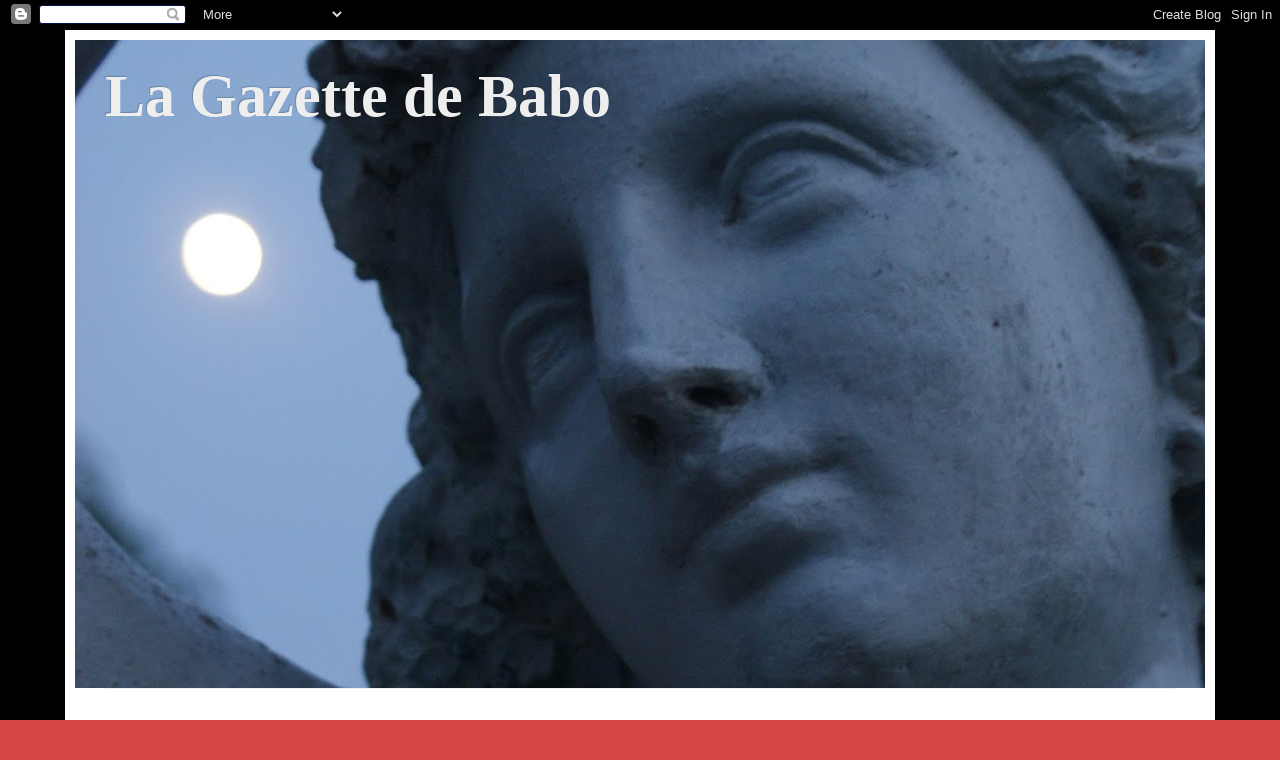

--- FILE ---
content_type: text/html; charset=UTF-8
request_url: http://babone5go2.blogspot.com/2022/06/depuis-le-balcon-vue-en-mer-15.html
body_size: 23426
content:
<!DOCTYPE html>
<html class='v2' dir='ltr' lang='fr'>
<head>
<link href='https://www.blogger.com/static/v1/widgets/4128112664-css_bundle_v2.css' rel='stylesheet' type='text/css'/>
<meta content='width=1100' name='viewport'/>
<meta content='text/html; charset=UTF-8' http-equiv='Content-Type'/>
<meta content='blogger' name='generator'/>
<link href='http://babone5go2.blogspot.com/favicon.ico' rel='icon' type='image/x-icon'/>
<link href='http://babone5go2.blogspot.com/2022/06/depuis-le-balcon-vue-en-mer-15.html' rel='canonical'/>
<link rel="alternate" type="application/atom+xml" title="La Gazette de Babo - Atom" href="http://babone5go2.blogspot.com/feeds/posts/default" />
<link rel="alternate" type="application/rss+xml" title="La Gazette de Babo - RSS" href="http://babone5go2.blogspot.com/feeds/posts/default?alt=rss" />
<link rel="service.post" type="application/atom+xml" title="La Gazette de Babo - Atom" href="https://www.blogger.com/feeds/7115368503367502925/posts/default" />

<link rel="alternate" type="application/atom+xml" title="La Gazette de Babo - Atom" href="http://babone5go2.blogspot.com/feeds/3275160782725735729/comments/default" />
<!--Can't find substitution for tag [blog.ieCssRetrofitLinks]-->
<link href='https://blogger.googleusercontent.com/img/b/R29vZ2xl/AVvXsEgDCLa9BbMgXzXVRi0JxTSocRCF_teRCZJiaAVk2PKiazG4hewDI1zckvZVi2bCWF8slSQ5wSAjNjnd1OoDagS2LF43NoB4Mye17zJ1AZ_g4YaWh2Arz8a85p5LM8mif4dS-QLmDtRrubPzZ6bSWxsV3nicD2LktmRu-i7pPTxBncWb2EvR-01sArKK/w640-h360/2_25052022-DSC02910-2.jpg' rel='image_src'/>
<meta content='http://babone5go2.blogspot.com/2022/06/depuis-le-balcon-vue-en-mer-15.html' property='og:url'/>
<meta content='Depuis le balcon, vue en mer (15)' property='og:title'/>
<meta content='  Nous qui préférons la terre ferme sommes forcément intrigués par nos contemporains qui voguent sur la mer. Alors, quand on peut contempler...' property='og:description'/>
<meta content='https://blogger.googleusercontent.com/img/b/R29vZ2xl/AVvXsEgDCLa9BbMgXzXVRi0JxTSocRCF_teRCZJiaAVk2PKiazG4hewDI1zckvZVi2bCWF8slSQ5wSAjNjnd1OoDagS2LF43NoB4Mye17zJ1AZ_g4YaWh2Arz8a85p5LM8mif4dS-QLmDtRrubPzZ6bSWxsV3nicD2LktmRu-i7pPTxBncWb2EvR-01sArKK/w1200-h630-p-k-no-nu/2_25052022-DSC02910-2.jpg' property='og:image'/>
<title>La Gazette de Babo: Depuis le balcon, vue en mer (15)</title>
<style id='page-skin-1' type='text/css'><!--
/*
-----------------------------------------------
Blogger Template Style
Name:     Simple
Designer: Blogger
URL:      www.blogger.com
----------------------------------------------- */
/* Content
----------------------------------------------- */
body {
font: normal normal 16px Georgia, Utopia, 'Palatino Linotype', Palatino, serif;
color: #000000;
background: #d64747 url(https://blogger.googleusercontent.com/img/a/AVvXsEhfSgQipjYotm0-qOML_aoqasH2Mh7WQs7N0GROwHtP28md99fQGt3ESIzubNi6BbtwqdaZTuKOL9jFoVZZ-i_B9nG8CvafjYWva5woTb3Q5rL0-DUqa85xxt3jtBtdTLE-K8kd8-MgEN4w8Zl9N6uF_onf_4ObF2KTuEbwRRuXsdxyoijmqgpTMtHQ=s1600) repeat scroll top left;
padding: 0 40px 40px 40px;
}
html body .region-inner {
min-width: 0;
max-width: 100%;
width: auto;
}
h2 {
font-size: 22px;
}
a:link {
text-decoration:none;
color: #4747d6;
}
a:visited {
text-decoration:none;
color: #4747d6;
}
a:hover {
text-decoration:underline;
color: #9E9E9E;
}
.body-fauxcolumn-outer .fauxcolumn-inner {
background: transparent none repeat scroll top left;
_background-image: none;
}
.body-fauxcolumn-outer .cap-top {
position: absolute;
z-index: 1;
height: 400px;
width: 100%;
}
.body-fauxcolumn-outer .cap-top .cap-left {
width: 100%;
background: transparent none repeat-x scroll top left;
_background-image: none;
}
.content-outer {
-moz-box-shadow: 0 0 40px rgba(0, 0, 0, .15);
-webkit-box-shadow: 0 0 5px rgba(0, 0, 0, .15);
-goog-ms-box-shadow: 0 0 10px #333333;
box-shadow: 0 0 40px rgba(0, 0, 0, .15);
margin-bottom: 1px;
}
.content-inner {
padding: 10px 10px;
}
.content-inner {
background-color: #ffffff;
}
/* Header
----------------------------------------------- */
.header-outer {
background: #000000 none repeat-x scroll 0 -400px;
_background-image: none;
}
.Header h1 {
font: normal bold 60px Georgia, Utopia, 'Palatino Linotype', Palatino, serif;
color: #EEEEEE;
text-shadow: -1px -1px 1px rgba(0, 0, 0, .2);
}
.Header h1 a {
color: #EEEEEE;
}
.Header .description {
font-size: 140%;
color: #474747;
}
.header-inner .Header .titlewrapper {
padding: 22px 30px;
}
.header-inner .Header .descriptionwrapper {
padding: 0 30px;
}
/* Tabs
----------------------------------------------- */
.tabs-inner .section:first-child {
border-top: 1px solid #eeeeee;
}
.tabs-inner .section:first-child ul {
margin-top: -1px;
border-top: 1px solid #eeeeee;
border-left: 0 solid #eeeeee;
border-right: 0 solid #eeeeee;
}
.tabs-inner .widget ul {
background: #ededed url(https://resources.blogblog.com/blogblog/data/1kt/simple/gradients_light.png) repeat-x scroll 0 -800px;
_background-image: none;
border-bottom: 1px solid #eeeeee;
margin-top: 0;
margin-left: -30px;
margin-right: -30px;
}
.tabs-inner .widget li a {
display: inline-block;
padding: .6em 1em;
font: normal bold 16px Georgia, Utopia, 'Palatino Linotype', Palatino, serif;
color: #838383;
border-left: 1px solid #ffffff;
border-right: 1px solid #eeeeee;
}
.tabs-inner .widget li:first-child a {
border-left: none;
}
.tabs-inner .widget li.selected a, .tabs-inner .widget li a:hover {
color: #000000;
background-color: #e6e6e6;
text-decoration: none;
}
/* Columns
----------------------------------------------- */
.main-outer {
border-top: 0 solid #e6e6e6;
}
.fauxcolumn-left-outer .fauxcolumn-inner {
border-right: 1px solid #e6e6e6;
}
.fauxcolumn-right-outer .fauxcolumn-inner {
border-left: 1px solid #e6e6e6;
}
/* Headings
----------------------------------------------- */
div.widget > h2,
div.widget h2.title {
margin: 0 0 1em 0;
font: normal bold 16px Georgia, Utopia, 'Palatino Linotype', Palatino, serif;
color: #000000;
}
/* Widgets
----------------------------------------------- */
.widget .zippy {
color: #000000;
text-shadow: 2px 2px 1px rgba(0, 0, 0, .1);
}
.widget .popular-posts ul {
list-style: none;
}
/* Posts
----------------------------------------------- */
h2.date-header {
font: normal bold 14px Georgia, Utopia, 'Palatino Linotype', Palatino, serif;
}
.date-header span {
background-color: #ffffff;
color: #000000;
padding: inherit;
letter-spacing: inherit;
margin: inherit;
}
.main-inner {
padding-top: 30px;
padding-bottom: 30px;
}
.main-inner .column-center-inner {
padding: 0 15px;
}
.main-inner .column-center-inner .section {
margin: 0 15px;
}
.post {
margin: 0 0 25px 0;
}
h3.post-title, .comments h4 {
font: normal normal 26px Georgia, Utopia, 'Palatino Linotype', Palatino, serif;
margin: .75em 0 0;
}
.post-body {
font-size: 110%;
line-height: 1.4;
position: relative;
}
.post-body img, .post-body .tr-caption-container, .Profile img, .Image img,
.BlogList .item-thumbnail img {
padding: 2px;
background: #ffffff;
border: 1px solid #e6e6e6;
-moz-box-shadow: 1px 1px 5px rgba(0, 0, 0, .1);
-webkit-box-shadow: 1px 1px 5px rgba(0, 0, 0, .1);
box-shadow: 1px 1px 5px rgba(0, 0, 0, .1);
}
.post-body img, .post-body .tr-caption-container {
padding: 5px;
}
.post-body .tr-caption-container {
color: #222222;
}
.post-body .tr-caption-container img {
padding: 0;
background: transparent;
border: none;
-moz-box-shadow: 0 0 0 rgba(0, 0, 0, .1);
-webkit-box-shadow: 0 0 0 rgba(0, 0, 0, .1);
box-shadow: 0 0 0 rgba(0, 0, 0, .1);
}
.post-header {
margin: 0 0 1.5em;
line-height: 1.6;
font-size: 90%;
}
.post-footer {
margin: 20px -2px 0;
padding: 5px 10px;
color: #000000;
background-color: #f2f2f2;
border-bottom: 1px solid #e6e6e6;
line-height: 1.6;
font-size: 90%;
}
#comments .comment-author {
padding-top: 1.5em;
border-top: 1px solid #e6e6e6;
background-position: 0 1.5em;
}
#comments .comment-author:first-child {
padding-top: 0;
border-top: none;
}
.avatar-image-container {
margin: .2em 0 0;
}
#comments .avatar-image-container img {
border: 1px solid #e6e6e6;
}
/* Comments
----------------------------------------------- */
.comments .comments-content .icon.blog-author {
background-repeat: no-repeat;
background-image: url([data-uri]);
}
.comments .comments-content .loadmore a {
border-top: 1px solid #000000;
border-bottom: 1px solid #000000;
}
.comments .comment-thread.inline-thread {
background-color: #f2f2f2;
}
.comments .continue {
border-top: 2px solid #000000;
}
/* Accents
---------------------------------------------- */
.section-columns td.columns-cell {
border-left: 1px solid #e6e6e6;
}
.blog-pager {
background: transparent none no-repeat scroll top center;
}
.blog-pager-older-link, .home-link,
.blog-pager-newer-link {
background-color: #ffffff;
padding: 5px;
}
.footer-outer {
border-top: 0 dashed #bbbbbb;
}
/* Mobile
----------------------------------------------- */
body.mobile  {
background-size: auto;
}
.mobile .body-fauxcolumn-outer {
background: transparent none repeat scroll top left;
}
.mobile .body-fauxcolumn-outer .cap-top {
background-size: 100% auto;
}
.mobile .content-outer {
-webkit-box-shadow: 0 0 3px rgba(0, 0, 0, .15);
box-shadow: 0 0 3px rgba(0, 0, 0, .15);
}
.mobile .tabs-inner .widget ul {
margin-left: 0;
margin-right: 0;
}
.mobile .post {
margin: 0;
}
.mobile .main-inner .column-center-inner .section {
margin: 0;
}
.mobile .date-header span {
padding: 0.1em 10px;
margin: 0 -10px;
}
.mobile h3.post-title {
margin: 0;
}
.mobile .blog-pager {
background: transparent none no-repeat scroll top center;
}
.mobile .footer-outer {
border-top: none;
}
.mobile .main-inner, .mobile .footer-inner {
background-color: #ffffff;
}
.mobile-index-contents {
color: #000000;
}
.mobile-link-button {
background-color: #4747d6;
}
.mobile-link-button a:link, .mobile-link-button a:visited {
color: #ffffff;
}
.mobile .tabs-inner .section:first-child {
border-top: none;
}
.mobile .tabs-inner .PageList .widget-content {
background-color: #e6e6e6;
color: #000000;
border-top: 1px solid #eeeeee;
border-bottom: 1px solid #eeeeee;
}
.mobile .tabs-inner .PageList .widget-content .pagelist-arrow {
border-left: 1px solid #eeeeee;
}

--></style>
<style id='template-skin-1' type='text/css'><!--
body {
min-width: 1150px;
}
.content-outer, .content-fauxcolumn-outer, .region-inner {
min-width: 1150px;
max-width: 1150px;
_width: 1150px;
}
.main-inner .columns {
padding-left: 0px;
padding-right: 250px;
}
.main-inner .fauxcolumn-center-outer {
left: 0px;
right: 250px;
/* IE6 does not respect left and right together */
_width: expression(this.parentNode.offsetWidth -
parseInt("0px") -
parseInt("250px") + 'px');
}
.main-inner .fauxcolumn-left-outer {
width: 0px;
}
.main-inner .fauxcolumn-right-outer {
width: 250px;
}
.main-inner .column-left-outer {
width: 0px;
right: 100%;
margin-left: -0px;
}
.main-inner .column-right-outer {
width: 250px;
margin-right: -250px;
}
#layout {
min-width: 0;
}
#layout .content-outer {
min-width: 0;
width: 800px;
}
#layout .region-inner {
min-width: 0;
width: auto;
}
body#layout div.add_widget {
padding: 8px;
}
body#layout div.add_widget a {
margin-left: 32px;
}
--></style>
<style>
    body {background-image:url(https\:\/\/blogger.googleusercontent.com\/img\/a\/AVvXsEhfSgQipjYotm0-qOML_aoqasH2Mh7WQs7N0GROwHtP28md99fQGt3ESIzubNi6BbtwqdaZTuKOL9jFoVZZ-i_B9nG8CvafjYWva5woTb3Q5rL0-DUqa85xxt3jtBtdTLE-K8kd8-MgEN4w8Zl9N6uF_onf_4ObF2KTuEbwRRuXsdxyoijmqgpTMtHQ=s1600);}
    
@media (max-width: 200px) { body {background-image:url(https\:\/\/blogger.googleusercontent.com\/img\/a\/AVvXsEhfSgQipjYotm0-qOML_aoqasH2Mh7WQs7N0GROwHtP28md99fQGt3ESIzubNi6BbtwqdaZTuKOL9jFoVZZ-i_B9nG8CvafjYWva5woTb3Q5rL0-DUqa85xxt3jtBtdTLE-K8kd8-MgEN4w8Zl9N6uF_onf_4ObF2KTuEbwRRuXsdxyoijmqgpTMtHQ=w200);}}
@media (max-width: 400px) and (min-width: 201px) { body {background-image:url(https\:\/\/blogger.googleusercontent.com\/img\/a\/AVvXsEhfSgQipjYotm0-qOML_aoqasH2Mh7WQs7N0GROwHtP28md99fQGt3ESIzubNi6BbtwqdaZTuKOL9jFoVZZ-i_B9nG8CvafjYWva5woTb3Q5rL0-DUqa85xxt3jtBtdTLE-K8kd8-MgEN4w8Zl9N6uF_onf_4ObF2KTuEbwRRuXsdxyoijmqgpTMtHQ=w400);}}
@media (max-width: 800px) and (min-width: 401px) { body {background-image:url(https\:\/\/blogger.googleusercontent.com\/img\/a\/AVvXsEhfSgQipjYotm0-qOML_aoqasH2Mh7WQs7N0GROwHtP28md99fQGt3ESIzubNi6BbtwqdaZTuKOL9jFoVZZ-i_B9nG8CvafjYWva5woTb3Q5rL0-DUqa85xxt3jtBtdTLE-K8kd8-MgEN4w8Zl9N6uF_onf_4ObF2KTuEbwRRuXsdxyoijmqgpTMtHQ=w800);}}
@media (max-width: 1200px) and (min-width: 801px) { body {background-image:url(https\:\/\/blogger.googleusercontent.com\/img\/a\/AVvXsEhfSgQipjYotm0-qOML_aoqasH2Mh7WQs7N0GROwHtP28md99fQGt3ESIzubNi6BbtwqdaZTuKOL9jFoVZZ-i_B9nG8CvafjYWva5woTb3Q5rL0-DUqa85xxt3jtBtdTLE-K8kd8-MgEN4w8Zl9N6uF_onf_4ObF2KTuEbwRRuXsdxyoijmqgpTMtHQ=w1200);}}
/* Last tag covers anything over one higher than the previous max-size cap. */
@media (min-width: 1201px) { body {background-image:url(https\:\/\/blogger.googleusercontent.com\/img\/a\/AVvXsEhfSgQipjYotm0-qOML_aoqasH2Mh7WQs7N0GROwHtP28md99fQGt3ESIzubNi6BbtwqdaZTuKOL9jFoVZZ-i_B9nG8CvafjYWva5woTb3Q5rL0-DUqa85xxt3jtBtdTLE-K8kd8-MgEN4w8Zl9N6uF_onf_4ObF2KTuEbwRRuXsdxyoijmqgpTMtHQ=w1600);}}
  </style>
<link href='https://www.blogger.com/dyn-css/authorization.css?targetBlogID=7115368503367502925&amp;zx=5f8c3e43-7295-4c1b-8a87-3029afc3c388' media='none' onload='if(media!=&#39;all&#39;)media=&#39;all&#39;' rel='stylesheet'/><noscript><link href='https://www.blogger.com/dyn-css/authorization.css?targetBlogID=7115368503367502925&amp;zx=5f8c3e43-7295-4c1b-8a87-3029afc3c388' rel='stylesheet'/></noscript>
<meta name='google-adsense-platform-account' content='ca-host-pub-1556223355139109'/>
<meta name='google-adsense-platform-domain' content='blogspot.com'/>

</head>
<body class='loading variant-pale'>
<div class='navbar section' id='navbar' name='Navbar'><div class='widget Navbar' data-version='1' id='Navbar1'><script type="text/javascript">
    function setAttributeOnload(object, attribute, val) {
      if(window.addEventListener) {
        window.addEventListener('load',
          function(){ object[attribute] = val; }, false);
      } else {
        window.attachEvent('onload', function(){ object[attribute] = val; });
      }
    }
  </script>
<div id="navbar-iframe-container"></div>
<script type="text/javascript" src="https://apis.google.com/js/platform.js"></script>
<script type="text/javascript">
      gapi.load("gapi.iframes:gapi.iframes.style.bubble", function() {
        if (gapi.iframes && gapi.iframes.getContext) {
          gapi.iframes.getContext().openChild({
              url: 'https://www.blogger.com/navbar/7115368503367502925?po\x3d3275160782725735729\x26origin\x3dhttp://babone5go2.blogspot.com',
              where: document.getElementById("navbar-iframe-container"),
              id: "navbar-iframe"
          });
        }
      });
    </script><script type="text/javascript">
(function() {
var script = document.createElement('script');
script.type = 'text/javascript';
script.src = '//pagead2.googlesyndication.com/pagead/js/google_top_exp.js';
var head = document.getElementsByTagName('head')[0];
if (head) {
head.appendChild(script);
}})();
</script>
</div></div>
<div class='body-fauxcolumns'>
<div class='fauxcolumn-outer body-fauxcolumn-outer'>
<div class='cap-top'>
<div class='cap-left'></div>
<div class='cap-right'></div>
</div>
<div class='fauxborder-left'>
<div class='fauxborder-right'></div>
<div class='fauxcolumn-inner'>
</div>
</div>
<div class='cap-bottom'>
<div class='cap-left'></div>
<div class='cap-right'></div>
</div>
</div>
</div>
<div class='content'>
<div class='content-fauxcolumns'>
<div class='fauxcolumn-outer content-fauxcolumn-outer'>
<div class='cap-top'>
<div class='cap-left'></div>
<div class='cap-right'></div>
</div>
<div class='fauxborder-left'>
<div class='fauxborder-right'></div>
<div class='fauxcolumn-inner'>
</div>
</div>
<div class='cap-bottom'>
<div class='cap-left'></div>
<div class='cap-right'></div>
</div>
</div>
</div>
<div class='content-outer'>
<div class='content-cap-top cap-top'>
<div class='cap-left'></div>
<div class='cap-right'></div>
</div>
<div class='fauxborder-left content-fauxborder-left'>
<div class='fauxborder-right content-fauxborder-right'></div>
<div class='content-inner'>
<header>
<div class='header-outer'>
<div class='header-cap-top cap-top'>
<div class='cap-left'></div>
<div class='cap-right'></div>
</div>
<div class='fauxborder-left header-fauxborder-left'>
<div class='fauxborder-right header-fauxborder-right'></div>
<div class='region-inner header-inner'>
<div class='header section' id='header' name='En-tête'><div class='widget Header' data-version='1' id='Header1'>
<div id='header-inner' style='background-image: url("https://blogger.googleusercontent.com/img/a/AVvXsEjBy0NLY5tSuUBGzV8OiqrFV1E7CFg9aDOJMXD5GyjPDK1VPUgkwl4A1tM9B-Wag1GDTQBKGKbBoL0MSk5JjyD0J6cVkRdC3DfxyvW70d4kiERYsTsHP5JoCqkFJv-_opnBUwk8TaEnNB_xFFrJE67ZYylRfsxlOKfsC8KDKozvoGcTGbsPez0PA-lW2_0V=s1130"); background-position: left; min-height: 648px; _height: 648px; background-repeat: no-repeat; '>
<div class='titlewrapper' style='background: transparent'>
<h1 class='title' style='background: transparent; border-width: 0px'>
<a href='http://babone5go2.blogspot.com/'>
La Gazette de Babo
</a>
</h1>
</div>
<div class='descriptionwrapper'>
<p class='description'><span>
</span></p>
</div>
</div>
</div></div>
</div>
</div>
<div class='header-cap-bottom cap-bottom'>
<div class='cap-left'></div>
<div class='cap-right'></div>
</div>
</div>
</header>
<div class='tabs-outer'>
<div class='tabs-cap-top cap-top'>
<div class='cap-left'></div>
<div class='cap-right'></div>
</div>
<div class='fauxborder-left tabs-fauxborder-left'>
<div class='fauxborder-right tabs-fauxborder-right'></div>
<div class='region-inner tabs-inner'>
<div class='tabs no-items section' id='crosscol' name='Toutes les colonnes'></div>
<div class='tabs no-items section' id='crosscol-overflow' name='Cross-Column 2'></div>
</div>
</div>
<div class='tabs-cap-bottom cap-bottom'>
<div class='cap-left'></div>
<div class='cap-right'></div>
</div>
</div>
<div class='main-outer'>
<div class='main-cap-top cap-top'>
<div class='cap-left'></div>
<div class='cap-right'></div>
</div>
<div class='fauxborder-left main-fauxborder-left'>
<div class='fauxborder-right main-fauxborder-right'></div>
<div class='region-inner main-inner'>
<div class='columns fauxcolumns'>
<div class='fauxcolumn-outer fauxcolumn-center-outer'>
<div class='cap-top'>
<div class='cap-left'></div>
<div class='cap-right'></div>
</div>
<div class='fauxborder-left'>
<div class='fauxborder-right'></div>
<div class='fauxcolumn-inner'>
</div>
</div>
<div class='cap-bottom'>
<div class='cap-left'></div>
<div class='cap-right'></div>
</div>
</div>
<div class='fauxcolumn-outer fauxcolumn-left-outer'>
<div class='cap-top'>
<div class='cap-left'></div>
<div class='cap-right'></div>
</div>
<div class='fauxborder-left'>
<div class='fauxborder-right'></div>
<div class='fauxcolumn-inner'>
</div>
</div>
<div class='cap-bottom'>
<div class='cap-left'></div>
<div class='cap-right'></div>
</div>
</div>
<div class='fauxcolumn-outer fauxcolumn-right-outer'>
<div class='cap-top'>
<div class='cap-left'></div>
<div class='cap-right'></div>
</div>
<div class='fauxborder-left'>
<div class='fauxborder-right'></div>
<div class='fauxcolumn-inner'>
</div>
</div>
<div class='cap-bottom'>
<div class='cap-left'></div>
<div class='cap-right'></div>
</div>
</div>
<!-- corrects IE6 width calculation -->
<div class='columns-inner'>
<div class='column-center-outer'>
<div class='column-center-inner'>
<div class='main section' id='main' name='Principal'><div class='widget Blog' data-version='1' id='Blog1'>
<div class='blog-posts hfeed'>

          <div class="date-outer">
        
<h2 class='date-header'><span>dimanche 5 juin 2022</span></h2>

          <div class="date-posts">
        
<div class='post-outer'>
<div class='post hentry uncustomized-post-template' itemprop='blogPost' itemscope='itemscope' itemtype='http://schema.org/BlogPosting'>
<meta content='https://blogger.googleusercontent.com/img/b/R29vZ2xl/AVvXsEgDCLa9BbMgXzXVRi0JxTSocRCF_teRCZJiaAVk2PKiazG4hewDI1zckvZVi2bCWF8slSQ5wSAjNjnd1OoDagS2LF43NoB4Mye17zJ1AZ_g4YaWh2Arz8a85p5LM8mif4dS-QLmDtRrubPzZ6bSWxsV3nicD2LktmRu-i7pPTxBncWb2EvR-01sArKK/w640-h360/2_25052022-DSC02910-2.jpg' itemprop='image_url'/>
<meta content='7115368503367502925' itemprop='blogId'/>
<meta content='3275160782725735729' itemprop='postId'/>
<a name='3275160782725735729'></a>
<h3 class='post-title entry-title' itemprop='name'>
Depuis le balcon, vue en mer (15)
</h3>
<div class='post-header'>
<div class='post-header-line-1'></div>
</div>
<div class='post-body entry-content' id='post-body-3275160782725735729' itemprop='description articleBody'>
<p><a href="https://blogger.googleusercontent.com/img/b/R29vZ2xl/AVvXsEgDCLa9BbMgXzXVRi0JxTSocRCF_teRCZJiaAVk2PKiazG4hewDI1zckvZVi2bCWF8slSQ5wSAjNjnd1OoDagS2LF43NoB4Mye17zJ1AZ_g4YaWh2Arz8a85p5LM8mif4dS-QLmDtRrubPzZ6bSWxsV3nicD2LktmRu-i7pPTxBncWb2EvR-01sArKK/s5184/2_25052022-DSC02910-2.jpg" style="margin-left: 1em; margin-right: 1em; text-align: center;"><img border="0" data-original-height="2920" data-original-width="5184" height="360" src="https://blogger.googleusercontent.com/img/b/R29vZ2xl/AVvXsEgDCLa9BbMgXzXVRi0JxTSocRCF_teRCZJiaAVk2PKiazG4hewDI1zckvZVi2bCWF8slSQ5wSAjNjnd1OoDagS2LF43NoB4Mye17zJ1AZ_g4YaWh2Arz8a85p5LM8mif4dS-QLmDtRrubPzZ6bSWxsV3nicD2LktmRu-i7pPTxBncWb2EvR-01sArKK/w640-h360/2_25052022-DSC02910-2.jpg" width="640" /></a></p><p><a href="https://blogger.googleusercontent.com/img/b/R29vZ2xl/AVvXsEhUWUZZmxI8WIh6hvvEkVMu_tWX3xfV-FkpPsJF328uy3QW9yh8dOWuXw0HdZnpp_waDPL0WWa4OycVEkzpB7FYQZsmGCoiso6SLXp3fnGTht-vMuK4DyO_wJFiAFpvvbZbb1mn2dnSaKmyYGSrfXD2mYPCEnHkBTY5TY1h5SMtPY5kxpw3-W7W0Hp5/s5184/1_26052022-DSC02911.jpg" style="margin-left: 1em; margin-right: 1em; text-align: center;"><img border="0" data-original-height="2920" data-original-width="5184" height="360" src="https://blogger.googleusercontent.com/img/b/R29vZ2xl/AVvXsEhUWUZZmxI8WIh6hvvEkVMu_tWX3xfV-FkpPsJF328uy3QW9yh8dOWuXw0HdZnpp_waDPL0WWa4OycVEkzpB7FYQZsmGCoiso6SLXp3fnGTht-vMuK4DyO_wJFiAFpvvbZbb1mn2dnSaKmyYGSrfXD2mYPCEnHkBTY5TY1h5SMtPY5kxpw3-W7W0Hp5/w640-h360/1_26052022-DSC02911.jpg" width="640" /></a></p><br />

<p class="MsoNormal" style="text-align: justify;">Nous qui préférons la terre ferme
sommes forcément intrigués par nos contemporains qui voguent sur la mer. Alors, quand on
peut contempler la mer du balcon, les pieds au sec, il est forcément amusant de
regarder ceux qui osent, parfois avec peu de moyens.... se lancer sur la mer...<o:p></o:p></p>

<p align="center" class="MsoNormal" style="text-align: center;">Il suffit de
commencer par une simple planche :</p><p align="center" class="MsoNormal" style="text-align: center;">&nbsp;<a href="https://blogger.googleusercontent.com/img/b/R29vZ2xl/AVvXsEiYqa1B1sOSXTCoSjknB4J1Bx6UhEb5ZNnb4tE3XDFW0P1FUshXEK0VlFCZf2p-sV4VzIKvRQa9sNYVWRH4CvV75kPkzINsNgeyyb6fVqjW9iCiGm0-qVK1bHaa7hRDN71iSrSyJWsIkAzutr5qi0wwjPYqZ1OAzYC9RvJPL7HsHMDI72Uo1YPb4pmY/s5184/3_-DSC02644.jpg" style="margin-left: 1em; margin-right: 1em;"><img border="0" data-original-height="2920" data-original-width="5184" height="360" src="https://blogger.googleusercontent.com/img/b/R29vZ2xl/AVvXsEiYqa1B1sOSXTCoSjknB4J1Bx6UhEb5ZNnb4tE3XDFW0P1FUshXEK0VlFCZf2p-sV4VzIKvRQa9sNYVWRH4CvV75kPkzINsNgeyyb6fVqjW9iCiGm0-qVK1bHaa7hRDN71iSrSyJWsIkAzutr5qi0wwjPYqZ1OAzYC9RvJPL7HsHMDI72Uo1YPb4pmY/w640-h360/3_-DSC02644.jpg" width="640" /></a></p><p align="center" class="MsoNormal" style="text-align: center;"><o:p></o:p></p><div class="separator" style="clear: both; text-align: center;"><a href="https://blogger.googleusercontent.com/img/b/R29vZ2xl/AVvXsEinq1lnLF4rvlhkrT46yO-JTlW1120r14UWj6Wet3yVRX525-Blg0V99LmpSYa-pPdmnnBmYBe-91iVd3fjErovaPKDEpoNf1MMqBu2TBbIAWR4LE5us4XZh8KfAEdTLmkUXI93sJitNDkY6WI-_o9pjWjSVS7K5HBwerjMFhvUlrvz8AT3Is3l6XNJ/s5184/4_17052022-DSC01431.jpg" style="margin-left: 1em; margin-right: 1em;"><img border="0" data-original-height="2920" data-original-width="5184" height="360" src="https://blogger.googleusercontent.com/img/b/R29vZ2xl/AVvXsEinq1lnLF4rvlhkrT46yO-JTlW1120r14UWj6Wet3yVRX525-Blg0V99LmpSYa-pPdmnnBmYBe-91iVd3fjErovaPKDEpoNf1MMqBu2TBbIAWR4LE5us4XZh8KfAEdTLmkUXI93sJitNDkY6WI-_o9pjWjSVS7K5HBwerjMFhvUlrvz8AT3Is3l6XNJ/w640-h360/4_17052022-DSC01431.jpg" width="640" /></a></div><div class="separator" style="clear: both; text-align: center;"><br /></div><div class="separator" style="clear: both; text-align: center;">le stade au-dessus : plus de pagaie, une voile</div><div class="separator" style="clear: both; text-align: center;"><br /></div><div class="separator" style="clear: both; text-align: center;">encore faut-il tenir debout !</div><p align="center" class="MsoNormal" style="text-align: center;"><a href="https://blogger.googleusercontent.com/img/b/R29vZ2xl/AVvXsEgEQGvWwRxNupEM7AyeUTz85OfP_KvnDQDeQEfFj8XXFP8yuMcQCwajqXAzPgSLQr1WUMbdAJGNM9MP1dk5U5Sx4i8a4vceYHY3tOCfeOtkCivdp7CrQudsalkM7a5IE1RoOn9lRtu-WCdIWmE1b00vp27f_DAl0kpi0O6TS8sJA9524Ft1lo02GYKm/s5184/23052022-DSC02200.jpg" style="margin-left: 1em; margin-right: 1em;"><img border="0" data-original-height="2920" data-original-width="5184" height="360" src="https://blogger.googleusercontent.com/img/b/R29vZ2xl/AVvXsEgEQGvWwRxNupEM7AyeUTz85OfP_KvnDQDeQEfFj8XXFP8yuMcQCwajqXAzPgSLQr1WUMbdAJGNM9MP1dk5U5Sx4i8a4vceYHY3tOCfeOtkCivdp7CrQudsalkM7a5IE1RoOn9lRtu-WCdIWmE1b00vp27f_DAl0kpi0O6TS8sJA9524Ft1lo02GYKm/w640-h360/23052022-DSC02200.jpg" width="640" /></a></p><p align="center" class="MsoNormal" style="text-align: center;"><a href="https://blogger.googleusercontent.com/img/b/R29vZ2xl/AVvXsEhZ0vRS4_KR9mLNPshr-UDf6qgnTVR5vpzs0nUE6RGanKLzoJkXcetXeqaDgUhcXuVFJtS_Qoc6RhjQIQMG3rFPq39jm8u5sPUzqIx6i7iicExFUxQLQqn1zm473COIo0NGK4b6PMeoeGpQaDWX2rkQcRmom5CUV4ETbzXz846yEQ91hD0cxydefvEJ/s5184/23052022-DSC02209.jpg" style="margin-left: 1em; margin-right: 1em;"><img border="0" data-original-height="2920" data-original-width="5184" height="360" src="https://blogger.googleusercontent.com/img/b/R29vZ2xl/AVvXsEhZ0vRS4_KR9mLNPshr-UDf6qgnTVR5vpzs0nUE6RGanKLzoJkXcetXeqaDgUhcXuVFJtS_Qoc6RhjQIQMG3rFPq39jm8u5sPUzqIx6i7iicExFUxQLQqn1zm473COIo0NGK4b6PMeoeGpQaDWX2rkQcRmom5CUV4ETbzXz846yEQ91hD0cxydefvEJ/w640-h360/23052022-DSC02209.jpg" width="640" /></a></p><p align="center" class="MsoNormal" style="text-align: center;">ce sportif accompli a
équipé sa planche d&#8217;un foil, il se fait tirer à toute vitesse par sa voile<o:p></o:p></p>

<p align="center" class="MsoNormal" style="text-align: center;">on dirait qu&#8217;il court
sur l&#8217;eau, plutôt il vole sur l&#8217;eau<o:p></o:p></p>

<p align="center" class="MsoNormal" style="text-align: center;"><o:p></o:p></p><table align="center" cellpadding="0" cellspacing="0" class="tr-caption-container" style="margin-left: auto; margin-right: auto;"><tbody><tr><td style="text-align: center;"><a href="https://blogger.googleusercontent.com/img/b/R29vZ2xl/AVvXsEhGUK_SwAoIpw_u1Iv5gweVVkeRGDX5clPOWbqOqoR8Te4mvNFlEtb6KpttbKn6ioyfQhyphenhypheneJMUHVM1I1DpCNzSC0SsXQg2HOYukfgxtJfJOjpzE5q3l6A6YDHQsrwFCeqXvMyA2W3CRoqM/s5184/26052022-DSC03136.jpg" style="margin-left: auto; margin-right: auto;"><img border="0" data-original-height="2920" data-original-width="5184" height="360" src="https://blogger.googleusercontent.com/img/b/R29vZ2xl/AVvXsEhGUK_SwAoIpw_u1Iv5gweVVkeRGDX5clPOWbqOqoR8Te4mvNFlEtb6KpttbKn6ioyfQhyphenhypheneJMUHVM1I1DpCNzSC0SsXQg2HOYukfgxtJfJOjpzE5q3l6A6YDHQsrwFCeqXvMyA2W3CRoqM/w640-h360/26052022-DSC03136.jpg" width="640" /></a></td></tr><tr><td class="tr-caption" style="text-align: center;"><i><span style="font-size: x-small;">lui aussi tombe à l'eau, mais la force du vent le fait ressortir, et remonter sur son foil</span></i></td></tr></tbody></table><p></p><div class="separator" style="clear: both; text-align: center;"><br /></div><div class="separator" style="clear: both; text-align: center;"><a href="https://blogger.googleusercontent.com/img/b/R29vZ2xl/AVvXsEgNArkYCdTvbAxZw3PbmrESn4cMh4Nt6gGNKxTNgjh65fHdWMWZwh_mAakOHsGCjpRdKYXF_OuY8rm27bTaW9nT_N7fB_xUXkuxGHO94ha8hcatydg_Ksug_7uNmdVBkRNzKAX0Wc9a26w/s4711/26052022-DSC03129.jpg" style="margin-left: 1em; margin-right: 1em;"><img border="0" data-original-height="2183" data-original-width="4711" height="296" src="https://blogger.googleusercontent.com/img/b/R29vZ2xl/AVvXsEgNArkYCdTvbAxZw3PbmrESn4cMh4Nt6gGNKxTNgjh65fHdWMWZwh_mAakOHsGCjpRdKYXF_OuY8rm27bTaW9nT_N7fB_xUXkuxGHO94ha8hcatydg_Ksug_7uNmdVBkRNzKAX0Wc9a26w/w640-h296/26052022-DSC03129.jpg" width="640" /></a></div><br /><div class="separator" style="clear: both; text-align: center;"><a href="https://blogger.googleusercontent.com/img/b/R29vZ2xl/AVvXsEhXLu4jtPKCtQDhsc8DScbO7TRxEhSyfScKI_m8gLv2ydOaB6QL-TH6sNuR_VpXNKtzVEyelLLfEVYDx_7MyJXNwEpRKiunXG3ZpHRZCO3NjWeFCA86nMWdO5EdiAWZCduu8xmygdO-PMH4wrgmSFLb8xgLWoSx-eDgkVGOlzO2QWqjNVa-jLnoJG4R/s4384/26052022-DSC03134.jpg" style="margin-left: 1em; margin-right: 1em;"><img border="0" data-original-height="2232" data-original-width="4384" height="326" src="https://blogger.googleusercontent.com/img/b/R29vZ2xl/AVvXsEhXLu4jtPKCtQDhsc8DScbO7TRxEhSyfScKI_m8gLv2ydOaB6QL-TH6sNuR_VpXNKtzVEyelLLfEVYDx_7MyJXNwEpRKiunXG3ZpHRZCO3NjWeFCA86nMWdO5EdiAWZCduu8xmygdO-PMH4wrgmSFLb8xgLWoSx-eDgkVGOlzO2QWqjNVa-jLnoJG4R/w640-h326/26052022-DSC03134.jpg" width="640" /></a></div><br /><div class="separator" style="clear: both; text-align: center;"><a href="https://blogger.googleusercontent.com/img/b/R29vZ2xl/AVvXsEgqUhq2DZeNSJMWX7iiJZTyBuSxdSMH13RuM-SEpQdwfsB2qWEt3IvoWPJ03YmiuDnQ225fXIfjODb0hMuTxYsyIfSgB4xDS7dys24UuxPCbobepOCSTF5O8nSyI0iQACX8HoecydtQGmvdzZBy6M0XjXUMMAssE7LgKGtmGhN26KkJGlpPGsIgOw5G/s5184/26052022-DSC03135.jpg" style="margin-left: 1em; margin-right: 1em;"><img border="0" data-original-height="2410" data-original-width="5184" height="298" src="https://blogger.googleusercontent.com/img/b/R29vZ2xl/AVvXsEgqUhq2DZeNSJMWX7iiJZTyBuSxdSMH13RuM-SEpQdwfsB2qWEt3IvoWPJ03YmiuDnQ225fXIfjODb0hMuTxYsyIfSgB4xDS7dys24UuxPCbobepOCSTF5O8nSyI0iQACX8HoecydtQGmvdzZBy6M0XjXUMMAssE7LgKGtmGhN26KkJGlpPGsIgOw5G/w640-h298/26052022-DSC03135.jpg" width="640" /></a></div><div class="separator" style="clear: both; text-align: center;"><br /></div><div class="separator" style="clear: both; text-align: center;"><a href="https://blogger.googleusercontent.com/img/b/R29vZ2xl/AVvXsEjHOsc0Gg0vPvFSFtDElCB2A0w-f9oq4zi7_pv3tnZthYFHOjOdwUthiZj58OFY-v2HJ84ipT9R2aLpYPRC2XrbvJ4i-X8o9nNOxz39tkkhyXr0brKVr_BKa_uGDz1EfhE1RM5_tUMQLAUXNef_OOJ32uF4OVDJuZFStsguNbNWx3xfws-HUB0Q1-_F/s5184/26052022-DSC03144.jpg" style="margin-left: 1em; margin-right: 1em;"><img border="0" data-original-height="2920" data-original-width="5184" height="360" src="https://blogger.googleusercontent.com/img/b/R29vZ2xl/AVvXsEjHOsc0Gg0vPvFSFtDElCB2A0w-f9oq4zi7_pv3tnZthYFHOjOdwUthiZj58OFY-v2HJ84ipT9R2aLpYPRC2XrbvJ4i-X8o9nNOxz39tkkhyXr0brKVr_BKa_uGDz1EfhE1RM5_tUMQLAUXNef_OOJ32uF4OVDJuZFStsguNbNWx3xfws-HUB0Q1-_F/w640-h360/26052022-DSC03144.jpg" width="640" /></a></div><div class="separator" style="clear: both; text-align: center;"><br /></div><div class="separator" style="clear: both; text-align: center;"><a href="https://blogger.googleusercontent.com/img/b/R29vZ2xl/AVvXsEjI-CZ-wHF7-ua7ZLbRaF56mzznCojNo6Rx5b_DyfTVXR_sR4f_whRHXrbUhYJAEM2QqrEZI_cOespKOXPYhOhy5w32pPVReorIpr9BIbTIi9rY0aqNt-YCEhCzzo7pZfN3rd-PmiuyeWf72o6cCDn9o3O4vKssC5LyrCImAJILRDZFBlRPuMawhM9e/s5184/26052022-DSC03118.jpg" style="margin-left: 1em; margin-right: 1em;"><img border="0" data-original-height="2920" data-original-width="5184" height="360" src="https://blogger.googleusercontent.com/img/b/R29vZ2xl/AVvXsEjI-CZ-wHF7-ua7ZLbRaF56mzznCojNo6Rx5b_DyfTVXR_sR4f_whRHXrbUhYJAEM2QqrEZI_cOespKOXPYhOhy5w32pPVReorIpr9BIbTIi9rY0aqNt-YCEhCzzo7pZfN3rd-PmiuyeWf72o6cCDn9o3O4vKssC5LyrCImAJILRDZFBlRPuMawhM9e/w640-h360/26052022-DSC03118.jpg" width="640" /></a></div><div class="separator" style="clear: both; text-align: center;"><br /></div><br /><div style="text-align: center;">et puis on continue
par des embarcations gonflables, faciles à ranger, faciles à déplier</div><p></p><p align="center" class="MsoNormal" style="text-align: center;"><o:p></o:p></p>

<p align="center" class="MsoNormal" style="text-align: center;"><o:p>&nbsp;</o:p></p><div class="separator" style="clear: both; text-align: center;"><a href="https://blogger.googleusercontent.com/img/b/R29vZ2xl/AVvXsEgvcEPuKsGZYhmeDZuoRIlIUiuNr0zXurA2qoyrNiqlSZ9LDKSWgx-Zt933P6zhhCC27dQkW731CbAuvKV7EEExgpmwWT5shhuRS8SDBRtEW4S3YVvYKtUTVSAZzIXmKWevYTud21AJiQ_k8nZnSpt0AzBcOs6RXjEjWr5FNHkQr_HW908SdDvl233-/s5184/5_26052022-DSC03046.jpg" style="margin-left: 1em; margin-right: 1em;"><img border="0" data-original-height="2920" data-original-width="5184" height="360" src="https://blogger.googleusercontent.com/img/b/R29vZ2xl/AVvXsEgvcEPuKsGZYhmeDZuoRIlIUiuNr0zXurA2qoyrNiqlSZ9LDKSWgx-Zt933P6zhhCC27dQkW731CbAuvKV7EEExgpmwWT5shhuRS8SDBRtEW4S3YVvYKtUTVSAZzIXmKWevYTud21AJiQ_k8nZnSpt0AzBcOs6RXjEjWr5FNHkQr_HW908SdDvl233-/w640-h360/5_26052022-DSC03046.jpg" width="640" /></a></div><br /><div class="separator" style="clear: both; text-align: center;"><a href="https://blogger.googleusercontent.com/img/b/R29vZ2xl/AVvXsEiI0JBRQuH-rFoqeiyDcaZhiwP9SPspEuRpK147SenfmaudLANyoQlGPEupRDpWZLRadZyGLOTisRyWxmNWF9mln8yb_Jd8IGpzjVQIIu9ZcCqLJbHMAV2aUGNNOjeqC2C7xkcneNzta_PrdS44Q_hAr-4ovuVzLGXmDrIOyMTtGrCkSPZJiEC5aV4K/s5184/5_23052022-DSC02190.jpg" style="margin-left: 1em; margin-right: 1em;"><img border="0" data-original-height="2920" data-original-width="5184" height="360" src="https://blogger.googleusercontent.com/img/b/R29vZ2xl/AVvXsEiI0JBRQuH-rFoqeiyDcaZhiwP9SPspEuRpK147SenfmaudLANyoQlGPEupRDpWZLRadZyGLOTisRyWxmNWF9mln8yb_Jd8IGpzjVQIIu9ZcCqLJbHMAV2aUGNNOjeqC2C7xkcneNzta_PrdS44Q_hAr-4ovuVzLGXmDrIOyMTtGrCkSPZJiEC5aV4K/w640-h360/5_23052022-DSC02190.jpg" width="640" /></a></div><br /><div class="separator" style="clear: both; text-align: center;"><a href="https://blogger.googleusercontent.com/img/b/R29vZ2xl/AVvXsEikid6iTfr3lyI5zqfQ-lWCKhXZJ04Icg-rT0uFgC1GUdTvqagfnHnK9J8ix5Q-56NFnDCr57fO-u-tpjOyTYza2d_IZ-dSV7leJEdxE101GX4hx5TWYh-OqyfN-gE8BJTFBsBBQ7kolV4c1jB4OSSIl7OiGu9IqPrcLRNnT9Z4t9s7nfoerv20Y4zj/s5184/5_23052022-DSC02178.jpg" style="margin-left: 1em; margin-right: 1em;"><img border="0" data-original-height="2920" data-original-width="5184" height="360" src="https://blogger.googleusercontent.com/img/b/R29vZ2xl/AVvXsEikid6iTfr3lyI5zqfQ-lWCKhXZJ04Icg-rT0uFgC1GUdTvqagfnHnK9J8ix5Q-56NFnDCr57fO-u-tpjOyTYza2d_IZ-dSV7leJEdxE101GX4hx5TWYh-OqyfN-gE8BJTFBsBBQ7kolV4c1jB4OSSIl7OiGu9IqPrcLRNnT9Z4t9s7nfoerv20Y4zj/w640-h360/5_23052022-DSC02178.jpg" width="640" /></a></div><div class="separator" style="clear: both; text-align: center;"><br /></div><table align="center" cellpadding="0" cellspacing="0" class="tr-caption-container" style="margin-left: auto; margin-right: auto;"><tbody><tr><td style="text-align: center;"><a href="https://blogger.googleusercontent.com/img/b/R29vZ2xl/AVvXsEjsXzesEn-TotBo30SA_y7wuJuFxnbLKAhSfude1uyi7ZCfcsD74eE7Jh69d2TAI8AsQEIPjGeGMQIWqUgWDwDIlwP4NYB24wek_PVi3See1vuLlneNpyMMPUmiyeMC7mWMy1aDYjh6pAnTcJ-xvsOpSghg9xyLCYfr7luIxbqzstx_hzPyKNLvYeoj/s5184/5_21052022-DSC01949.jpg" style="margin-left: auto; margin-right: auto;"><img border="0" data-original-height="2920" data-original-width="5184" height="360" src="https://blogger.googleusercontent.com/img/b/R29vZ2xl/AVvXsEjsXzesEn-TotBo30SA_y7wuJuFxnbLKAhSfude1uyi7ZCfcsD74eE7Jh69d2TAI8AsQEIPjGeGMQIWqUgWDwDIlwP4NYB24wek_PVi3See1vuLlneNpyMMPUmiyeMC7mWMy1aDYjh6pAnTcJ-xvsOpSghg9xyLCYfr7luIxbqzstx_hzPyKNLvYeoj/w640-h360/5_21052022-DSC01949.jpg" width="640" /></a></td></tr><tr><td class="tr-caption" style="text-align: center;"><i><span style="font-size: x-small;">par courtoisie, le mec laisse la meuf se mettre devant, mais lui doit embarquer derrière, ce qui n'a rien de facile !</span></i></td></tr></tbody></table><br /><div class="separator" style="clear: both; text-align: center;"><a href="https://blogger.googleusercontent.com/img/b/R29vZ2xl/AVvXsEj8FoUifNAWW9-wMDvLcY7uoezHuT3RKNkCvF0-kM-HcSpMVeojLcNti2MGggl1eNihFcJHcvRx5B43ytHOFkb848WtaQFOeBC0iV4j_2o8VgEA3FbcRcwfrldRBwEnAscmsZ3G6UU9EZ6IhlgfYu52bkwESK1O4N2zjFCDA-FQA34eDvHsADwVDjQI/s5184/5_21052022-DSC01952.jpg" style="margin-left: 1em; margin-right: 1em;"><img border="0" data-original-height="2920" data-original-width="5184" height="360" src="https://blogger.googleusercontent.com/img/b/R29vZ2xl/AVvXsEj8FoUifNAWW9-wMDvLcY7uoezHuT3RKNkCvF0-kM-HcSpMVeojLcNti2MGggl1eNihFcJHcvRx5B43ytHOFkb848WtaQFOeBC0iV4j_2o8VgEA3FbcRcwfrldRBwEnAscmsZ3G6UU9EZ6IhlgfYu52bkwESK1O4N2zjFCDA-FQA34eDvHsADwVDjQI/w640-h360/5_21052022-DSC01952.jpg" width="640" /></a></div><div class="separator" style="clear: both; text-align: center;"><br /></div><div class="separator" style="clear: both; text-align: center;"><a href="https://blogger.googleusercontent.com/img/b/R29vZ2xl/AVvXsEiGeN72sEa5J3g5G-hYU0AwUXJZacPS2xzXXevxwwskWuMh5bTvH1jXv_A3Am2G9R6pqDbzI45fD4GYqNBkNqt0H6SsVgZeJxB1ez-RF-9quUL0u1Yyjy3Go-NJh8ToqupKkCPbbBdUlw5w5i-A8J5RfJkf0u9CdiGu9juYtHj7VD3YRu63K8RaO75e/s5184/5_21052022-DSC01946.jpg" style="margin-left: 1em; margin-right: 1em;"><img border="0" data-original-height="2920" data-original-width="5184" height="360" src="https://blogger.googleusercontent.com/img/b/R29vZ2xl/AVvXsEiGeN72sEa5J3g5G-hYU0AwUXJZacPS2xzXXevxwwskWuMh5bTvH1jXv_A3Am2G9R6pqDbzI45fD4GYqNBkNqt0H6SsVgZeJxB1ez-RF-9quUL0u1Yyjy3Go-NJh8ToqupKkCPbbBdUlw5w5i-A8J5RfJkf0u9CdiGu9juYtHj7VD3YRu63K8RaO75e/w640-h360/5_21052022-DSC01946.jpg" width="640" /></a></div><br /><div class="separator" style="clear: both; text-align: center;"><a href="https://blogger.googleusercontent.com/img/b/R29vZ2xl/AVvXsEjoKRLgWPrC2ncuuOfS0Yn2-5aD4AoWMtxCL9Ja5uo8K1zKnL937MmOdvOOhfQ6rnlW1ogOpORNd7X657SXAQzZk9S12ncZ3Gl3uTA34yxf09weaEp7R54wpaZGGk7YO6FJz7E7Rvp8QQwGwaf3-X_qlkcUI7q8CN_rPI8s8hJEQ7sLRxm0bQ4VfYVG/s5184/5_15052022-DSC00694.jpg" style="margin-left: 1em; margin-right: 1em;"><img border="0" data-original-height="2920" data-original-width="5184" height="360" src="https://blogger.googleusercontent.com/img/b/R29vZ2xl/AVvXsEjoKRLgWPrC2ncuuOfS0Yn2-5aD4AoWMtxCL9Ja5uo8K1zKnL937MmOdvOOhfQ6rnlW1ogOpORNd7X657SXAQzZk9S12ncZ3Gl3uTA34yxf09weaEp7R54wpaZGGk7YO6FJz7E7Rvp8QQwGwaf3-X_qlkcUI7q8CN_rPI8s8hJEQ7sLRxm0bQ4VfYVG/w640-h360/5_15052022-DSC00694.jpg" width="640" /></a></div><br /><table align="center" cellpadding="0" cellspacing="0" class="tr-caption-container" style="margin-left: auto; margin-right: auto;"><tbody><tr><td style="text-align: center;"><a href="https://blogger.googleusercontent.com/img/b/R29vZ2xl/AVvXsEjzn4dVw0yIzCXcOg6lZx3HWJ_mR9Tqryv5a305RQHnABksVFq94KmUdp_VHfBKaucb_uL38GPyX94MPGPUeEWQdRh2EbU6pSglDD_e5km1Z0z38JQk3GXj2ukEihO3odZyfer8BuuC-vnE9d2sj50W0D6OGLP-_FfX7bgmJckfuD9BW4fVuFIu6wu-/s5184/5_21052022-DSC01744.jpg" style="margin-left: auto; margin-right: auto;"><img border="0" data-original-height="2652" data-original-width="5184" height="328" src="https://blogger.googleusercontent.com/img/b/R29vZ2xl/AVvXsEjzn4dVw0yIzCXcOg6lZx3HWJ_mR9Tqryv5a305RQHnABksVFq94KmUdp_VHfBKaucb_uL38GPyX94MPGPUeEWQdRh2EbU6pSglDD_e5km1Z0z38JQk3GXj2ukEihO3odZyfer8BuuC-vnE9d2sj50W0D6OGLP-_FfX7bgmJckfuD9BW4fVuFIu6wu-/w640-h328/5_21052022-DSC01744.jpg" width="640" /></a></td></tr><tr><td class="tr-caption" style="text-align: center;"><i><span style="font-size: x-small;">les mecs friqués louent la grue de l'école de voile pour mettre à l'eau</span></i></td></tr></tbody></table><br /><p></p>

<p align="center" class="MsoNormal" style="text-align: center;">l&#8217;école de voile
toute proche est là pour vous louer un dériveur<o:p></o:p></p>

<p align="center" class="MsoNormal" style="text-align: center;"><o:p>&nbsp;<a href="https://blogger.googleusercontent.com/img/b/R29vZ2xl/AVvXsEj7wy-EkhPOmURkaqA-5Upuoo15a0MXDGfdwIp4kGBj5Me-Vrs7btCeu7urMNNspPCI7Or19PGdF9oJnRiiqVbzmJHtifJLpaRA9WgimHA69nXtcMsznCOtUagDrS8JldnX7MWRDmjZ3cBQiBYaoeDmGH6DU57SMM8PfzzvC1VPMdgksPChFS1Lf2tW/s5184/15052022-DSC00764.jpg" style="margin-left: 1em; margin-right: 1em;"><img border="0" data-original-height="2920" data-original-width="5184" height="360" src="https://blogger.googleusercontent.com/img/b/R29vZ2xl/AVvXsEj7wy-EkhPOmURkaqA-5Upuoo15a0MXDGfdwIp4kGBj5Me-Vrs7btCeu7urMNNspPCI7Or19PGdF9oJnRiiqVbzmJHtifJLpaRA9WgimHA69nXtcMsznCOtUagDrS8JldnX7MWRDmjZ3cBQiBYaoeDmGH6DU57SMM8PfzzvC1VPMdgksPChFS1Lf2tW/w640-h360/15052022-DSC00764.jpg" width="640" /></a></o:p></p><div class="separator" style="clear: both; text-align: center;"><br /></div><p></p>

<p align="center" class="MsoNormal" style="text-align: center;">Les durs de
Torredembara ont une yole, et s&#8217;exercent à la rame à quatre avec barreur debout&nbsp;</p><p align="center" class="MsoNormal" style="text-align: center;"><o:p></o:p></p><div class="separator" style="clear: both; text-align: center;"><a href="https://blogger.googleusercontent.com/img/b/R29vZ2xl/AVvXsEhRlJticPKvaWZonVUKN8HTQN1YOJsuIeWWDuph7OMBsAeQzx_3RorAY0vMANx7LOO42HRLihgPyfaYwW72r-ENRtCp8AppX6fEH58UGEERHWo8Dr3IdUU9uV-_OI2eQAsnrpmStXOSvZhJDsX5xGtzh0cFAd4pKTvH-TDpFZn3jGw3-eN4udQYFtTf/s5184/25052022-DSC02892.jpg" style="margin-left: 1em; margin-right: 1em;"><img border="0" data-original-height="2227" data-original-width="5184" height="274" src="https://blogger.googleusercontent.com/img/b/R29vZ2xl/AVvXsEhRlJticPKvaWZonVUKN8HTQN1YOJsuIeWWDuph7OMBsAeQzx_3RorAY0vMANx7LOO42HRLihgPyfaYwW72r-ENRtCp8AppX6fEH58UGEERHWo8Dr3IdUU9uV-_OI2eQAsnrpmStXOSvZhJDsX5xGtzh0cFAd4pKTvH-TDpFZn3jGw3-eN4udQYFtTf/w640-h274/25052022-DSC02892.jpg" width="640" /></a></div><br /><div class="separator" style="clear: both; text-align: center;"><a href="https://blogger.googleusercontent.com/img/b/R29vZ2xl/AVvXsEhO_pU_iX8qY6H_BxCZxamdHolkLSCl4XZMSeG0K1WBqdMPPG30sX35PlnzvZlJL2sT66Lfc8jCAOPB_SW8qSyS03iUxKHiusTM4PGVzslZo2zZItNB1Jx-viHz95CJzFMuY06QLRufGfpc53hWstBqRPoxQZmfzLf1OAfwy_9SEdSJgVouZmsyCXbV/s5184/25052022-DSC02889.jpg" style="margin-left: 1em; margin-right: 1em;"><img border="0" data-original-height="2386" data-original-width="5184" height="294" src="https://blogger.googleusercontent.com/img/b/R29vZ2xl/AVvXsEhO_pU_iX8qY6H_BxCZxamdHolkLSCl4XZMSeG0K1WBqdMPPG30sX35PlnzvZlJL2sT66Lfc8jCAOPB_SW8qSyS03iUxKHiusTM4PGVzslZo2zZItNB1Jx-viHz95CJzFMuY06QLRufGfpc53hWstBqRPoxQZmfzLf1OAfwy_9SEdSJgVouZmsyCXbV/w640-h294/25052022-DSC02889.jpg" width="640" /></a></div><br /><div class="separator" style="clear: both; text-align: center;"><a href="https://blogger.googleusercontent.com/img/b/R29vZ2xl/AVvXsEjTVgIrZRJ_SNdcHh-50FYOFOf1E68RcWA34xBQNIDFTQz2s_VzXt7bdT4nYx--t7A-zsYk21EW7aw52VZAFtsr7MBmAxYi1DEu1lJMO8pOO4U4SHv_6BSJrEnnwHe6QqeQzqmWlheOmzqAz9dNjbZlQW8a466BgL_2pAqaUedY7iRgIF0G8ZZnygMM/s5184/25052022-DSC02900.jpg" style="margin-left: 1em; margin-right: 1em;"><img border="0" data-original-height="2920" data-original-width="5184" height="360" src="https://blogger.googleusercontent.com/img/b/R29vZ2xl/AVvXsEjTVgIrZRJ_SNdcHh-50FYOFOf1E68RcWA34xBQNIDFTQz2s_VzXt7bdT4nYx--t7A-zsYk21EW7aw52VZAFtsr7MBmAxYi1DEu1lJMO8pOO4U4SHv_6BSJrEnnwHe6QqeQzqmWlheOmzqAz9dNjbZlQW8a466BgL_2pAqaUedY7iRgIF0G8ZZnygMM/w640-h360/25052022-DSC02900.jpg" width="640" /></a></div><br /><p></p>

<p align="center" class="MsoNormal" style="text-align: center;">au-dessus, il y a les
pêcheurs, professionnels ou même du dimanche, qui cherchent à constituer la
pêche de maquereaux pour le déjeuner dominical</p><p align="center" class="MsoNormal" style="text-align: center;"><o:p></o:p></p><div class="separator" style="clear: both; text-align: center;"><a href="https://blogger.googleusercontent.com/img/b/R29vZ2xl/AVvXsEjkuUbenI6sM-llhMpPE47P8QvJgooj-gueSIMNBFES6t2YJ3GOJBSBKHf3lU3qKUBCRJGv87NEGKJMq8EvS6hZW9Pl-zc_ZvMelUUVq4leHWT4iGPqHIDPUhGYmJF6nJvpi7Z9Kcvg8AbsZCnqM0D63qIJvA4D0-FCd-ep-KHyGzbZwi5eIAAKAnAf/s5184/25052022-DSC02897.jpg" style="margin-left: 1em; margin-right: 1em;"><img border="0" data-original-height="2494" data-original-width="5184" height="308" src="https://blogger.googleusercontent.com/img/b/R29vZ2xl/AVvXsEjkuUbenI6sM-llhMpPE47P8QvJgooj-gueSIMNBFES6t2YJ3GOJBSBKHf3lU3qKUBCRJGv87NEGKJMq8EvS6hZW9Pl-zc_ZvMelUUVq4leHWT4iGPqHIDPUhGYmJF6nJvpi7Z9Kcvg8AbsZCnqM0D63qIJvA4D0-FCd-ep-KHyGzbZwi5eIAAKAnAf/w640-h308/25052022-DSC02897.jpg" width="640" /></a></div><br /><div class="separator" style="clear: both; text-align: center;"><a href="https://blogger.googleusercontent.com/img/b/R29vZ2xl/AVvXsEjcBdqhKERjbVTtUTqzVqj85-IGSqbAPjqKLvUWPBlS3TYaS5tY4EGRasyCqFTeHT6xvbU9kn0GaBXEbggqtk2h4AYbrBI69d5npeCMlqPsNOuLv_jD0lbOyUUSww3pb1oVnaWB1u4PLnMqDtY01_hAU2dfu1lvrNad_uXMrg23Y6X3HHK2pG2XE1bp/s5184/17052022-DSC01246.jpg" style="margin-left: 1em; margin-right: 1em;"><img border="0" data-original-height="2920" data-original-width="5184" height="360" src="https://blogger.googleusercontent.com/img/b/R29vZ2xl/AVvXsEjcBdqhKERjbVTtUTqzVqj85-IGSqbAPjqKLvUWPBlS3TYaS5tY4EGRasyCqFTeHT6xvbU9kn0GaBXEbggqtk2h4AYbrBI69d5npeCMlqPsNOuLv_jD0lbOyUUSww3pb1oVnaWB1u4PLnMqDtY01_hAU2dfu1lvrNad_uXMrg23Y6X3HHK2pG2XE1bp/w640-h360/17052022-DSC01246.jpg" width="640" /></a></div><div class="separator" style="clear: both; text-align: center;"><br /></div><div class="separator" style="clear: both; text-align: center;"><a href="https://blogger.googleusercontent.com/img/b/R29vZ2xl/AVvXsEisL4G7Z41BuUT23YT2tMz5oiSe_qVqmEeY5F2osoDDjnc2ByCV2ycquTUM39HofN5C0LkDKkZ2C37HcJByCRxHiL0fyuYKJY1VaXwz29MyCyhZFmbCCfPBaYlC7UFKUWbuZD67rrlhb9tBDNtanBkc_4NKT1rUDaVsONkZVyknZhdJX83_JHHgjQhV/s5184/15052022-DSC00662.jpg" style="margin-left: 1em; margin-right: 1em;"><img border="0" data-original-height="2920" data-original-width="5184" height="360" src="https://blogger.googleusercontent.com/img/b/R29vZ2xl/AVvXsEisL4G7Z41BuUT23YT2tMz5oiSe_qVqmEeY5F2osoDDjnc2ByCV2ycquTUM39HofN5C0LkDKkZ2C37HcJByCRxHiL0fyuYKJY1VaXwz29MyCyhZFmbCCfPBaYlC7UFKUWbuZD67rrlhb9tBDNtanBkc_4NKT1rUDaVsONkZVyknZhdJX83_JHHgjQhV/w640-h360/15052022-DSC00662.jpg" width="640" /></a></div><div class="separator" style="clear: both; text-align: center;"><br /></div><div class="separator" style="clear: both; text-align: center;"><a href="https://blogger.googleusercontent.com/img/b/R29vZ2xl/AVvXsEjhPPKJIZ5NmGdUuQqKeME3ASGa-6h7PKJCuKK8RCtnkfS2nXS7-9liZfh6MY9oyqOYMfG7_vYhDVHtf4GjvexXkGnsb7yRC9aREhnAqm3PeIHDVcW-6D5_nHriWFolOsRq47kG2UzYK3KUmUNuNSdpEdvc1JUP3NfDFGex9B3eW3oOWlGBL24Ic4SF/s5184/15052022-DSC00663.jpg" style="margin-left: 1em; margin-right: 1em;"><img border="0" data-original-height="2920" data-original-width="5184" height="360" src="https://blogger.googleusercontent.com/img/b/R29vZ2xl/AVvXsEjhPPKJIZ5NmGdUuQqKeME3ASGa-6h7PKJCuKK8RCtnkfS2nXS7-9liZfh6MY9oyqOYMfG7_vYhDVHtf4GjvexXkGnsb7yRC9aREhnAqm3PeIHDVcW-6D5_nHriWFolOsRq47kG2UzYK3KUmUNuNSdpEdvc1JUP3NfDFGex9B3eW3oOWlGBL24Ic4SF/w640-h360/15052022-DSC00663.jpg" width="640" /></a></div><br /><p></p>

<p class="MsoNormal" style="text-align: justify;">... et puis les plaisanciers&nbsp;:
imaginez la vie à bord&nbsp;: il faut tout ce qu&#8217;il faut, dont une éolienne
pour recharger le portable. Une annexe pour aller à terre, et faire des
kilomètres à pied pour faire les courses chez Caprabo&nbsp;: on ne peut
toujours manger la pêche du bord&nbsp;? Quand on a pris de l&#8217;argent car il
faut de l&#8217;argent pour faire les courses, on revient, inquiet des réserves qui
vont disparaitre et qu&#8217;il faut reconstituer&nbsp;! Et puis, même en voilier, il
faut de temps à autre remettre du carburant pour les temps de calme plat&nbsp;!
Quelle vie, toujours la mer autour de soi, et quand il y a du vent, ça bouge à
bord&nbsp;!.... je les vois partir&#8230; mais pour aller où&nbsp;?&nbsp;? la mer est
toujours la même, non&nbsp;?&nbsp;?</p><div class="separator" style="clear: both; text-align: center;"><a href="https://blogger.googleusercontent.com/img/b/R29vZ2xl/AVvXsEiVlqslu9gsUDwzd_KJNlAF0jK8qs9l-SEACrJDIpVbSaRmCY7x3PJ2jHofoWa_N81gi9EBrXD7wKkhrp-EhpWh1LUSSZz9XgYfyEqVh9x0dSXQSucnIxt9chHXtK3vTEEWm_ByJrl6ddUogD5Hknyiim8VG7EME_Exc7DGoy7ZSURXyZtSmXUuSqfC/s5184/14052022-DSC00612.jpg" style="margin-left: 1em; margin-right: 1em;"><img border="0" data-original-height="2920" data-original-width="5184" height="360" src="https://blogger.googleusercontent.com/img/b/R29vZ2xl/AVvXsEiVlqslu9gsUDwzd_KJNlAF0jK8qs9l-SEACrJDIpVbSaRmCY7x3PJ2jHofoWa_N81gi9EBrXD7wKkhrp-EhpWh1LUSSZz9XgYfyEqVh9x0dSXQSucnIxt9chHXtK3vTEEWm_ByJrl6ddUogD5Hknyiim8VG7EME_Exc7DGoy7ZSURXyZtSmXUuSqfC/w640-h360/14052022-DSC00612.jpg" width="640" /></a></div><br /><div class="separator" style="clear: both; text-align: center;"><a href="https://blogger.googleusercontent.com/img/b/R29vZ2xl/AVvXsEhNQiIdl8I7BpQ1lUtXqheRjRJq2InUVEcseEtza3u46ssMPdVmeUhatctHSh8DcWKFiHtEsO-nzvh1KoARbUshX3PiMTMHY3Lzi5Ki299nL3U6jtM7m5wlDyVQkFAbA0rvsZ_8ot_PmZ8Cw6GgmFD0wF7L-7jw0ZGlgIh5zVMZZYuRkKRWCULZqTcd/s5184/15052022-DSC00892.jpg" style="margin-left: 1em; margin-right: 1em;"><img border="0" data-original-height="2920" data-original-width="5184" height="360" src="https://blogger.googleusercontent.com/img/b/R29vZ2xl/AVvXsEhNQiIdl8I7BpQ1lUtXqheRjRJq2InUVEcseEtza3u46ssMPdVmeUhatctHSh8DcWKFiHtEsO-nzvh1KoARbUshX3PiMTMHY3Lzi5Ki299nL3U6jtM7m5wlDyVQkFAbA0rvsZ_8ot_PmZ8Cw6GgmFD0wF7L-7jw0ZGlgIh5zVMZZYuRkKRWCULZqTcd/w640-h360/15052022-DSC00892.jpg" width="640" /></a></div><br /><div class="separator" style="clear: both; text-align: center;"><br /></div><br /><div class="separator" style="clear: both; text-align: center;"><a href="https://blogger.googleusercontent.com/img/b/R29vZ2xl/AVvXsEiInQ6LUCo5J7MIyxD2DJvwALBaMzRMkTeDjPzqPoaDFRmuchWh_KYRDaNx8D7xJrXHhDJoZGD2-JCi_pKElcSEckSUkP78y_ztwDiG0Yh1usOKljArg6KAzWALAbd73umFzc-N0Z2jPzmpfdKTMmpmL6Spbflrh1dGIOI-ZRV_lU1i4OQHU2kThubv/s5184/22052022-DSC01998.jpg" style="margin-left: 1em; margin-right: 1em;"><img border="0" data-original-height="2272" data-original-width="5184" height="280" src="https://blogger.googleusercontent.com/img/b/R29vZ2xl/AVvXsEiInQ6LUCo5J7MIyxD2DJvwALBaMzRMkTeDjPzqPoaDFRmuchWh_KYRDaNx8D7xJrXHhDJoZGD2-JCi_pKElcSEckSUkP78y_ztwDiG0Yh1usOKljArg6KAzWALAbd73umFzc-N0Z2jPzmpfdKTMmpmL6Spbflrh1dGIOI-ZRV_lU1i4OQHU2kThubv/w640-h280/22052022-DSC01998.jpg" width="640" /></a></div><br /><div class="separator" style="clear: both; text-align: center;"><a href="https://blogger.googleusercontent.com/img/b/R29vZ2xl/AVvXsEj-yVSUPY-r-SWYSybVbKikY9Uw8TFa6wcnONeEFDhZDgECM3WmvteFkCTFjWMmx6vSSixY2gOWBb9lXcOHDhZBTOA-hPLRyb3F-lGQ4Eu_v028H9zVPEVnchNCtHPrImNT_CnQTlAzF8cHqyURpzVomxnicVzaPun7UPpkSQJZ0iAlFfuiDDQMTzix/s5184/22052022-DSC02099.jpg" style="margin-left: 1em; margin-right: 1em;"><img border="0" data-original-height="2920" data-original-width="5184" height="360" src="https://blogger.googleusercontent.com/img/b/R29vZ2xl/AVvXsEj-yVSUPY-r-SWYSybVbKikY9Uw8TFa6wcnONeEFDhZDgECM3WmvteFkCTFjWMmx6vSSixY2gOWBb9lXcOHDhZBTOA-hPLRyb3F-lGQ4Eu_v028H9zVPEVnchNCtHPrImNT_CnQTlAzF8cHqyURpzVomxnicVzaPun7UPpkSQJZ0iAlFfuiDDQMTzix/w640-h360/22052022-DSC02099.jpg" width="640" /></a></div><br /><div class="separator" style="clear: both; text-align: center;"><a href="https://blogger.googleusercontent.com/img/b/R29vZ2xl/AVvXsEgYyOa9khLKGs7ln9DpbVPgCLn4-Y-rUdbZtX53LPnaYju7F3NU1ZdSq91dOTHUBP08qPGxb60CCQCdekO7hDJig33THmps1ImqmRNklEXCu1T33Y6Krf_5V4cr905dlR6uUE1KJMyohTgG9oZDCjz07JFrorxSAJ3Jvy55ITGu_ZvCyBXiXyMy1Y73/s5184/23052022-DSC02214.jpg" style="margin-left: 1em; margin-right: 1em;"><img border="0" data-original-height="2584" data-original-width="5184" height="320" src="https://blogger.googleusercontent.com/img/b/R29vZ2xl/AVvXsEgYyOa9khLKGs7ln9DpbVPgCLn4-Y-rUdbZtX53LPnaYju7F3NU1ZdSq91dOTHUBP08qPGxb60CCQCdekO7hDJig33THmps1ImqmRNklEXCu1T33Y6Krf_5V4cr905dlR6uUE1KJMyohTgG9oZDCjz07JFrorxSAJ3Jvy55ITGu_ZvCyBXiXyMy1Y73/w640-h320/23052022-DSC02214.jpg" width="640" /></a></div><br /><div class="separator" style="clear: both; text-align: center;"><a href="https://blogger.googleusercontent.com/img/b/R29vZ2xl/AVvXsEhkOv4LTLqOH26_C-a224-dFWi08GOROAe4ta0TIClyjfIyAX9hNeB3Yai2ySUOL-kq3wkDXs4e2iwE48JoGGn-_StMUkTmTbB8ZSmW4V1er_sxHMyfDhuxZdPqXi1ArLNEkY3dk5XeLqG6txDQoSOi_XKHVtI_2lcXyXpNVvmWedjzq9a8cAk9WzcC/s5184/24052022-DSC02253.jpg" style="margin-left: 1em; margin-right: 1em;"><img border="0" data-original-height="2519" data-original-width="5184" height="310" src="https://blogger.googleusercontent.com/img/b/R29vZ2xl/AVvXsEhkOv4LTLqOH26_C-a224-dFWi08GOROAe4ta0TIClyjfIyAX9hNeB3Yai2ySUOL-kq3wkDXs4e2iwE48JoGGn-_StMUkTmTbB8ZSmW4V1er_sxHMyfDhuxZdPqXi1ArLNEkY3dk5XeLqG6txDQoSOi_XKHVtI_2lcXyXpNVvmWedjzq9a8cAk9WzcC/w640-h310/24052022-DSC02253.jpg" width="640" /></a></div><br /><div class="separator" style="clear: both; text-align: center;"><a href="https://blogger.googleusercontent.com/img/b/R29vZ2xl/AVvXsEiifzC2AH6vwtggKzpf6BcskxXOb42SYBAzBH0oRITUTgvrXSpEH9wHCGLg6bpS2d_OpdSiPEZBVhykY2pDCoNZtRdGQ6lTkPpI7WYDzFVZZHOWfucy4QJQttWSnqmb_pTtMk3Sj_CnYW_3ZhyxRuEKSMgyuW4mKGVMdS3CRGgaqP35rMv9kj-5ZmbS/s5184/25052022-DSC02841.jpg" style="margin-left: 1em; margin-right: 1em;"><img border="0" data-original-height="2920" data-original-width="5184" height="360" src="https://blogger.googleusercontent.com/img/b/R29vZ2xl/AVvXsEiifzC2AH6vwtggKzpf6BcskxXOb42SYBAzBH0oRITUTgvrXSpEH9wHCGLg6bpS2d_OpdSiPEZBVhykY2pDCoNZtRdGQ6lTkPpI7WYDzFVZZHOWfucy4QJQttWSnqmb_pTtMk3Sj_CnYW_3ZhyxRuEKSMgyuW4mKGVMdS3CRGgaqP35rMv9kj-5ZmbS/w640-h360/25052022-DSC02841.jpg" width="640" /></a></div><br /><div class="separator" style="clear: both; text-align: center;"><a href="https://blogger.googleusercontent.com/img/b/R29vZ2xl/AVvXsEjDgpStuJmHi6F97F8FZX-KG1llq_PYgU_uYcd1ptEPB0-JRcelxk4SG4UcQum2BMIufmFVFqWmabkT5ZemW5nWJfFd5izK7lqdYvXfABMFdEhpw_v-8AS7zrjpQEPvdiWQxWGHkKarwskXBICOpktuduZqPTgSYEOMzBDUHI3U-6ZN8RJyx4TRuaye/s5184/25052022-DSC02901-2.jpg" style="margin-left: 1em; margin-right: 1em;"><img border="0" data-original-height="2920" data-original-width="5184" height="360" src="https://blogger.googleusercontent.com/img/b/R29vZ2xl/AVvXsEjDgpStuJmHi6F97F8FZX-KG1llq_PYgU_uYcd1ptEPB0-JRcelxk4SG4UcQum2BMIufmFVFqWmabkT5ZemW5nWJfFd5izK7lqdYvXfABMFdEhpw_v-8AS7zrjpQEPvdiWQxWGHkKarwskXBICOpktuduZqPTgSYEOMzBDUHI3U-6ZN8RJyx4TRuaye/w640-h360/25052022-DSC02901-2.jpg" width="640" /></a></div><br /><div class="separator" style="clear: both; text-align: center;"><a href="https://blogger.googleusercontent.com/img/b/R29vZ2xl/AVvXsEhaPZvBxni9gYsdqMkl-xhApp_WZTzdIu7mB3vTG3XobA6rSQ8VxmM4T4HmP7c237hcLFAcWUf6ulW5dsV2lMPaBqWz-hn_Skm6QFP16V7DtGCtljQMRni8XAwVgwoqIjf6GKzFKv3mh-MJJ1Jn-yscBFMbcEC7azWv1yratCTwXev7Bz4dZQ-j3cC6/s5184/25052022-DSC02905-2.jpg" style="margin-left: 1em; margin-right: 1em;"><img border="0" data-original-height="2920" data-original-width="5184" height="360" src="https://blogger.googleusercontent.com/img/b/R29vZ2xl/AVvXsEhaPZvBxni9gYsdqMkl-xhApp_WZTzdIu7mB3vTG3XobA6rSQ8VxmM4T4HmP7c237hcLFAcWUf6ulW5dsV2lMPaBqWz-hn_Skm6QFP16V7DtGCtljQMRni8XAwVgwoqIjf6GKzFKv3mh-MJJ1Jn-yscBFMbcEC7azWv1yratCTwXev7Bz4dZQ-j3cC6/w640-h360/25052022-DSC02905-2.jpg" width="640" /></a></div><br /><table align="center" cellpadding="0" cellspacing="0" class="tr-caption-container" style="margin-left: auto; margin-right: auto;"><tbody><tr><td style="text-align: center;"><a href="https://blogger.googleusercontent.com/img/b/R29vZ2xl/AVvXsEgj4Q12wn9r-Po3xoFssLCOvBWZVIHLl29PqK9poU8LUMqAcAgcitVwlNMEB1OMsnqwCkLLSmkMamxiVaiJewR3H_R48VWxFSQlJ4HAl4kWAzW4vah8XgNL_uDPLWYc9Aj1bhqqQUIt3yowtc7hYBzHLbBxvDHDCXXgtJRT79UXF-eyN2wecDWZjQ6c/s5184/26052022-DSC02919.jpg" style="margin-left: auto; margin-right: auto;"><img border="0" data-original-height="2920" data-original-width="5184" height="360" src="https://blogger.googleusercontent.com/img/b/R29vZ2xl/AVvXsEgj4Q12wn9r-Po3xoFssLCOvBWZVIHLl29PqK9poU8LUMqAcAgcitVwlNMEB1OMsnqwCkLLSmkMamxiVaiJewR3H_R48VWxFSQlJ4HAl4kWAzW4vah8XgNL_uDPLWYc9Aj1bhqqQUIt3yowtc7hYBzHLbBxvDHDCXXgtJRT79UXF-eyN2wecDWZjQ6c/w640-h360/26052022-DSC02919.jpg" width="640" /></a></td></tr><tr><td class="tr-caption" style="text-align: center;"><i><span style="font-size: x-small;">après le mouillage de la nuit qui économise une nuit d'hôtel<br />"on met les voiles" !</span></i></td></tr></tbody></table><br /><div class="separator" style="clear: both; text-align: center;"><a href="https://blogger.googleusercontent.com/img/b/R29vZ2xl/AVvXsEhJ04h8DilyAIdLdRqzJRwqIi4cisO98muTudG1gWDblotG6RyPy3IQrGIPZYLXj4pJnwYeCfFCWK7sN1DGwa-15cqMBjlBSkxEUiudK9oIggPXtULfOAc781VkBZmzx8yaJhIFEJC2JHK4nSNrbt9ELdoa7p-1dc-dDFnFsKAV8lmxnNffdr8M4Wx4/s5184/26052022-DSC02927.jpg" style="margin-left: 1em; margin-right: 1em;"><img border="0" data-original-height="2920" data-original-width="5184" height="360" src="https://blogger.googleusercontent.com/img/b/R29vZ2xl/AVvXsEhJ04h8DilyAIdLdRqzJRwqIi4cisO98muTudG1gWDblotG6RyPy3IQrGIPZYLXj4pJnwYeCfFCWK7sN1DGwa-15cqMBjlBSkxEUiudK9oIggPXtULfOAc781VkBZmzx8yaJhIFEJC2JHK4nSNrbt9ELdoa7p-1dc-dDFnFsKAV8lmxnNffdr8M4Wx4/w640-h360/26052022-DSC02927.jpg" width="640" /></a></div><p align="center" class="MsoNormal" style="text-align: center;">Le luxe, c&#8217;est un
bateau à moteur&nbsp;: on est indépendant du vent&#8230; mais on dépend du carburant
fossile, c&#8217;est embêtant... au prix où il a grimpé !</p><p align="center" class="MsoNormal" style="text-align: center;"><a href="https://blogger.googleusercontent.com/img/b/R29vZ2xl/AVvXsEibB3QBVTW7ZO3C_HQXW0WtSizizjVpCl4wyTbbXW8N2kbN7zJPUrSkarT_FKbk1rHvvWo9ng0lzPPc_cxROJipzCu2Wdv5CrESuZOkcobM3sq0MpEMcKnxSY_vjvmEqfzwUaEEFoclPSDhlKWUi3SGWrg8mnfDxLU6FmIRl8PHUxtJCSN1wYG3pnJd/s4961/15052022-DSC00832.jpg" style="margin-left: 1em; margin-right: 1em;"><img border="0" data-original-height="2401" data-original-width="4961" height="310" src="https://blogger.googleusercontent.com/img/b/R29vZ2xl/AVvXsEibB3QBVTW7ZO3C_HQXW0WtSizizjVpCl4wyTbbXW8N2kbN7zJPUrSkarT_FKbk1rHvvWo9ng0lzPPc_cxROJipzCu2Wdv5CrESuZOkcobM3sq0MpEMcKnxSY_vjvmEqfzwUaEEFoclPSDhlKWUi3SGWrg8mnfDxLU6FmIRl8PHUxtJCSN1wYG3pnJd/w640-h310/15052022-DSC00832.jpg" width="640" /></a></p><p align="center" class="MsoNormal" style="text-align: center;"><a href="https://blogger.googleusercontent.com/img/b/R29vZ2xl/AVvXsEjoILtw1wGhAnRcrLkAZb4G7PF8I-AS5SOY8oK4yr1UGKlarM1HDcpKZdypCIZ_sFvr5v7r92Y65J2-Ebg6RfGO0dsNr3nJS_x7VAlWkKdGQBOiFowTJyTNRH3dR-HRKp2rxzuUzO81NilKUHnlXS7bMsGNjdJhvo-WgNi-pvIwMTUUEeilUGG_W4sS/s5101/21052022-DSC01893.jpg" style="margin-left: 1em; margin-right: 1em;"><img border="0" data-original-height="2423" data-original-width="5101" height="304" src="https://blogger.googleusercontent.com/img/b/R29vZ2xl/AVvXsEjoILtw1wGhAnRcrLkAZb4G7PF8I-AS5SOY8oK4yr1UGKlarM1HDcpKZdypCIZ_sFvr5v7r92Y65J2-Ebg6RfGO0dsNr3nJS_x7VAlWkKdGQBOiFowTJyTNRH3dR-HRKp2rxzuUzO81NilKUHnlXS7bMsGNjdJhvo-WgNi-pvIwMTUUEeilUGG_W4sS/w640-h304/21052022-DSC01893.jpg" width="640" /></a></p>

<p align="center" class="MsoNormal" style="text-align: center;">le luxe au-dessus,
c&#8217;est carrément le Yacht&nbsp;</p><p align="center" class="MsoNormal" style="text-align: center;"><o:p></o:p></p><div class="separator" style="clear: both; text-align: center;"><a href="https://blogger.googleusercontent.com/img/b/R29vZ2xl/AVvXsEgcoIp27pJ3hsdj8vApzNXBKCj5dCURuSimg3g0aeYmkYxkQpQVqXFEsQxYGsZjj7RzwSF_ocLwZXwbJUt32YMoiUPxjZDSfezdgt2rZtQX8hzSXG9W9W_ussPozcBNUd5fj5Az8zJdTlk2-ON2T_62mQ9727AuCyGWsw-JkinQ-PVcD4p8T-kJo4Gu/s1279/Capture55.JPG" style="margin-left: 1em; margin-right: 1em;"><img border="0" data-original-height="630" data-original-width="1279" height="316" src="https://blogger.googleusercontent.com/img/b/R29vZ2xl/AVvXsEgcoIp27pJ3hsdj8vApzNXBKCj5dCURuSimg3g0aeYmkYxkQpQVqXFEsQxYGsZjj7RzwSF_ocLwZXwbJUt32YMoiUPxjZDSfezdgt2rZtQX8hzSXG9W9W_ussPozcBNUd5fj5Az8zJdTlk2-ON2T_62mQ9727AuCyGWsw-JkinQ-PVcD4p8T-kJo4Gu/w640-h316/Capture55.JPG" width="640" /></a></div><br /><p></p>

<p align="center" class="MsoNormal" style="text-align: center;">et avec le zoom de
mon nouveau Sony, j&#8217;arrive à voir les cargos qui attendent devant le port
de Tarragone, de décharger leur précieux gaz liquéfié...</p><div class="separator" style="clear: both; text-align: center;"><a href="https://blogger.googleusercontent.com/img/b/R29vZ2xl/AVvXsEh4y0xXiBv3hQjn0hNtZpaPfJFQMQ7g_7YYbxPyqtzW1haB7R-YI6-Z_JfS63v9c7mDCiW9vd0IoEeLUTN95epJbknU3BKHN4pQraZhBs-wPQIKcst7Wx1RdZ1q3Hg0fZjA-ktcjlgRWnZIt29I4PE7swogjQjHDH_YJDTqMGlRbL3djzL0YFWDwb9z/s5184/15052022-DSC00985.jpg" style="margin-left: 1em; margin-right: 1em;"><img border="0" data-original-height="2920" data-original-width="5184" height="360" src="https://blogger.googleusercontent.com/img/b/R29vZ2xl/AVvXsEh4y0xXiBv3hQjn0hNtZpaPfJFQMQ7g_7YYbxPyqtzW1haB7R-YI6-Z_JfS63v9c7mDCiW9vd0IoEeLUTN95epJbknU3BKHN4pQraZhBs-wPQIKcst7Wx1RdZ1q3Hg0fZjA-ktcjlgRWnZIt29I4PE7swogjQjHDH_YJDTqMGlRbL3djzL0YFWDwb9z/w640-h360/15052022-DSC00985.jpg" width="640" /></a></div><br /><div class="separator" style="clear: both; text-align: center;"><a href="https://blogger.googleusercontent.com/img/b/R29vZ2xl/AVvXsEiMR267R1eMMgWUObtsNDaw863NvTfKGjnfezfw1IFeGb2oAxpYu1-pz5ou4urcXBsR0aYeKsrKDhLMvFpkPxKp7m308CadIT2k7t_kluJmOX8orljTYAkgdbjffWbidxyAFYVJc1iW3_uJwyhNHhRs1y0WLOYm1s7V4dbcAjOW42UpB5IPdK9W1CHC/s5184/22052022-DSC01962.jpg" style="margin-left: 1em; margin-right: 1em;"><img border="0" data-original-height="2226" data-original-width="5184" height="274" src="https://blogger.googleusercontent.com/img/b/R29vZ2xl/AVvXsEiMR267R1eMMgWUObtsNDaw863NvTfKGjnfezfw1IFeGb2oAxpYu1-pz5ou4urcXBsR0aYeKsrKDhLMvFpkPxKp7m308CadIT2k7t_kluJmOX8orljTYAkgdbjffWbidxyAFYVJc1iW3_uJwyhNHhRs1y0WLOYm1s7V4dbcAjOW42UpB5IPdK9W1CHC/w640-h274/22052022-DSC01962.jpg" width="640" /></a></div><br /><div class="separator" style="clear: both; text-align: center;"><a href="https://blogger.googleusercontent.com/img/b/R29vZ2xl/AVvXsEgcFz98HBGyCr1OFIvryk-jBeMCicHl0wjrMHAei9WvqD47dC1sEmRsO4k8lY-KWcrsPDIwCLb43bDEP1TRsLwfudawgfIXieuidvnWywCywc9SnbRUvr5kIVjrM-S9SE-_PXPAtLFA2gO1s-4UDCgLxEXsJxcUGe0D1_53OoPLNN_r-Ta4NYAKfkkt/s5184/25052022-DSC02693.jpg" style="margin-left: 1em; margin-right: 1em;"><img border="0" data-original-height="2583" data-original-width="5184" height="318" src="https://blogger.googleusercontent.com/img/b/R29vZ2xl/AVvXsEgcFz98HBGyCr1OFIvryk-jBeMCicHl0wjrMHAei9WvqD47dC1sEmRsO4k8lY-KWcrsPDIwCLb43bDEP1TRsLwfudawgfIXieuidvnWywCywc9SnbRUvr5kIVjrM-S9SE-_PXPAtLFA2gO1s-4UDCgLxEXsJxcUGe0D1_53OoPLNN_r-Ta4NYAKfkkt/w640-h318/25052022-DSC02693.jpg" width="640" /></a></div><br /><div class="separator" style="clear: both; text-align: center;"><a href="https://blogger.googleusercontent.com/img/b/R29vZ2xl/AVvXsEhqw4c4gsmLEXQJWWj3LHSBHkm5EyzFMShC_CGHBst2n8HjoPMU57HDbGp_gg0tibYk4LvY51b4hdTImN9KiNemmduVLhBtG4izqt6cNwc8008LvBm2F0tqfQZyc_K-9iIbQHbmT_FWzBS9j27OMuDjRFzXgp_nLkCSjeADYhDTzILYNAm0vwvwUuzw/s5184/25052022-DSC02697.jpg" style="margin-left: 1em; margin-right: 1em;"><img border="0" data-original-height="2391" data-original-width="5184" height="296" src="https://blogger.googleusercontent.com/img/b/R29vZ2xl/AVvXsEhqw4c4gsmLEXQJWWj3LHSBHkm5EyzFMShC_CGHBst2n8HjoPMU57HDbGp_gg0tibYk4LvY51b4hdTImN9KiNemmduVLhBtG4izqt6cNwc8008LvBm2F0tqfQZyc_K-9iIbQHbmT_FWzBS9j27OMuDjRFzXgp_nLkCSjeADYhDTzILYNAm0vwvwUuzw/w640-h296/25052022-DSC02697.jpg" width="640" /></a></div><br /><div class="separator" style="clear: both; text-align: center;"><a href="https://blogger.googleusercontent.com/img/b/R29vZ2xl/AVvXsEisxeKXvLN7PtPydrjqeVs5TfqdSp2xKWmuvbTI1eJyx1eZcg2bW-aa9ugfzkmka8uY3nt5cclfQmddktapUlfOPV8Hi0DXsnYzUYHfB2yliPiz9hOnpO-Kg0J-eI9BY9q9YGB6zn_cxZF1bhakPN6Sc2yGbZsfRLohm3fmGOUYCenNPNEgP4fpZ2B6/s5184/24052022-DSC02244.jpg" style="margin-left: 1em; margin-right: 1em;"><img border="0" data-original-height="2503" data-original-width="5184" height="310" src="https://blogger.googleusercontent.com/img/b/R29vZ2xl/AVvXsEisxeKXvLN7PtPydrjqeVs5TfqdSp2xKWmuvbTI1eJyx1eZcg2bW-aa9ugfzkmka8uY3nt5cclfQmddktapUlfOPV8Hi0DXsnYzUYHfB2yliPiz9hOnpO-Kg0J-eI9BY9q9YGB6zn_cxZF1bhakPN6Sc2yGbZsfRLohm3fmGOUYCenNPNEgP4fpZ2B6/w640-h310/24052022-DSC02244.jpg" width="640" /></a></div>

<p align="center" class="MsoNormal" style="text-align: center;">un balcon sur la mer
permet d&#8217;imaginer la vie en mer<o:p></o:p></p>

<p align="center" class="MsoNormal" style="text-align: center;"><i>en restant à terre</i><o:p></o:p></p><div class="separator" style="clear: both; text-align: center;"><a href="https://blogger.googleusercontent.com/img/b/R29vZ2xl/AVvXsEh2E-D30uHqPUffwU4n3K78j9r-7T_QTESCc_W2x2xcoyW3a-IKYJ5P81RVAjkgajR_dR4upnoW0DuvH3g7xGlC2NYcRhl2JZsnD2T0ksprgSFNgW27zS_t8jOajiAo_iL56nrqcdvn0rhdSo_pX9QpVbMc_yC96TjN9tOcmSGsUj2_WnwZtjOxYo5H/s2528/IMG_20220519_185907.jpg" style="margin-left: 1em; margin-right: 1em;"><img border="0" data-original-height="2528" data-original-width="2448" height="640" src="https://blogger.googleusercontent.com/img/b/R29vZ2xl/AVvXsEh2E-D30uHqPUffwU4n3K78j9r-7T_QTESCc_W2x2xcoyW3a-IKYJ5P81RVAjkgajR_dR4upnoW0DuvH3g7xGlC2NYcRhl2JZsnD2T0ksprgSFNgW27zS_t8jOajiAo_iL56nrqcdvn0rhdSo_pX9QpVbMc_yC96TjN9tOcmSGsUj2_WnwZtjOxYo5H/w620-h640/IMG_20220519_185907.jpg" width="620" /></a></div><br /><div class="separator" style="clear: both; text-align: center;">le séjour catalan prend fin ...</div><div class="separator" style="clear: both; text-align: center;"><br /></div><div class="separator" style="clear: both; text-align: center;"><i><b>... retour au monde réel...</b></i></div><div class="separator" style="clear: both; text-align: center;"><i><b><br /></b></i></div><div class="separator" style="clear: both; text-align: center;"><i><b><span style="font-size: medium;">... demain !</span></b></i></div>
<div style='clear: both;'></div>
</div>
<div class='post-footer'>
<div class='post-footer-line post-footer-line-1'>
<span class='post-author vcard'>
Publié par
<span class='fn' itemprop='author' itemscope='itemscope' itemtype='http://schema.org/Person'>
<meta content='https://www.blogger.com/profile/14448159558675060449' itemprop='url'/>
<a class='g-profile' href='https://www.blogger.com/profile/14448159558675060449' rel='author' title='author profile'>
<span itemprop='name'>Babo</span>
</a>
</span>
</span>
<span class='post-timestamp'>
</span>
<span class='post-comment-link'>
</span>
<span class='post-icons'>
</span>
<div class='post-share-buttons goog-inline-block'>
<a class='goog-inline-block share-button sb-email' href='https://www.blogger.com/share-post.g?blogID=7115368503367502925&postID=3275160782725735729&target=email' target='_blank' title='Envoyer par e-mail'><span class='share-button-link-text'>Envoyer par e-mail</span></a><a class='goog-inline-block share-button sb-blog' href='https://www.blogger.com/share-post.g?blogID=7115368503367502925&postID=3275160782725735729&target=blog' onclick='window.open(this.href, "_blank", "height=270,width=475"); return false;' target='_blank' title='BlogThis!'><span class='share-button-link-text'>BlogThis!</span></a><a class='goog-inline-block share-button sb-twitter' href='https://www.blogger.com/share-post.g?blogID=7115368503367502925&postID=3275160782725735729&target=twitter' target='_blank' title='Partager sur X'><span class='share-button-link-text'>Partager sur X</span></a><a class='goog-inline-block share-button sb-facebook' href='https://www.blogger.com/share-post.g?blogID=7115368503367502925&postID=3275160782725735729&target=facebook' onclick='window.open(this.href, "_blank", "height=430,width=640"); return false;' target='_blank' title='Partager sur Facebook'><span class='share-button-link-text'>Partager sur Facebook</span></a><a class='goog-inline-block share-button sb-pinterest' href='https://www.blogger.com/share-post.g?blogID=7115368503367502925&postID=3275160782725735729&target=pinterest' target='_blank' title='Partager sur Pinterest'><span class='share-button-link-text'>Partager sur Pinterest</span></a>
</div>
</div>
<div class='post-footer-line post-footer-line-2'>
<span class='post-labels'>
Rubrique :
<a href='http://babone5go2.blogspot.com/search/label/Voyages' rel='tag'>Voyages</a>
</span>
</div>
<div class='post-footer-line post-footer-line-3'>
<span class='post-location'>
</span>
</div>
</div>
</div>
<div class='comments' id='comments'>
<a name='comments'></a>
</div>
</div>

        </div></div>
      
</div>
<div class='blog-pager' id='blog-pager'>
<span id='blog-pager-newer-link'>
<a class='blog-pager-newer-link' href='http://babone5go2.blogspot.com/2022/06/most-beautiful-mummy.html' id='Blog1_blog-pager-newer-link' title='Article plus récent'>Article plus récent</a>
</span>
<span id='blog-pager-older-link'>
<a class='blog-pager-older-link' href='http://babone5go2.blogspot.com/2022/06/retour-montferri-14.html' id='Blog1_blog-pager-older-link' title='Article plus ancien'>Article plus ancien</a>
</span>
<a class='home-link' href='http://babone5go2.blogspot.com/'>Accueil</a>
</div>
<div class='clear'></div>
<div class='post-feeds'>
</div>
</div></div>
</div>
</div>
<div class='column-left-outer'>
<div class='column-left-inner'>
<aside>
</aside>
</div>
</div>
<div class='column-right-outer'>
<div class='column-right-inner'>
<aside>
<div class='sidebar section' id='sidebar-right-1'><div class='widget Label' data-version='1' id='Label2'>
<h2>Articles par Rubriques</h2>
<div class='widget-content list-label-widget-content'>
<ul>
<li>
<a dir='ltr' href='http://babone5go2.blogspot.com/search/label/Divers'>Divers</a>
<span dir='ltr'>(711)</span>
</li>
<li>
<a dir='ltr' href='http://babone5go2.blogspot.com/search/label/Gazette%20des%20arts'>Gazette des arts</a>
<span dir='ltr'>(1245)</span>
</li>
<li>
<a dir='ltr' href='http://babone5go2.blogspot.com/search/label/humeur'>humeur</a>
<span dir='ltr'>(417)</span>
</li>
<li>
<a dir='ltr' href='http://babone5go2.blogspot.com/search/label/L'>L</a>
<span dir='ltr'>(1)</span>
</li>
<li>
<a dir='ltr' href='http://babone5go2.blogspot.com/search/label/Mes%20Gros%20Jouets%20Citro%C3%ABn'>Mes Gros Jouets Citroën</a>
<span dir='ltr'>(31)</span>
</li>
<li>
<a dir='ltr' href='http://babone5go2.blogspot.com/search/label/My%20cars'>My cars</a>
<span dir='ltr'>(582)</span>
</li>
<li>
<a dir='ltr' href='http://babone5go2.blogspot.com/search/label/Papillons'>Papillons</a>
<span dir='ltr'>(422)</span>
</li>
<li>
<a dir='ltr' href='http://babone5go2.blogspot.com/search/label/Vitraux'>Vitraux</a>
<span dir='ltr'>(140)</span>
</li>
<li>
<a dir='ltr' href='http://babone5go2.blogspot.com/search/label/Voyages'>Voyages</a>
<span dir='ltr'>(1126)</span>
</li>
</ul>
<div class='clear'></div>
</div>
</div><div class='widget BlogArchive' data-version='1' id='BlogArchive1'>
<h2>Tous les Articles</h2>
<div class='widget-content'>
<div id='ArchiveList'>
<div id='BlogArchive1_ArchiveList'>
<ul class='hierarchy'>
<li class='archivedate collapsed'>
<a class='toggle' href='javascript:void(0)'>
<span class='zippy'>

        &#9658;&#160;
      
</span>
</a>
<a class='post-count-link' href='http://babone5go2.blogspot.com/2025/'>
2025
</a>
<span class='post-count' dir='ltr'>(253)</span>
<ul class='hierarchy'>
<li class='archivedate collapsed'>
<a class='toggle' href='javascript:void(0)'>
<span class='zippy'>

        &#9658;&#160;
      
</span>
</a>
<a class='post-count-link' href='http://babone5go2.blogspot.com/2025/11/'>
novembre
</a>
<span class='post-count' dir='ltr'>(9)</span>
</li>
</ul>
<ul class='hierarchy'>
<li class='archivedate collapsed'>
<a class='toggle' href='javascript:void(0)'>
<span class='zippy'>

        &#9658;&#160;
      
</span>
</a>
<a class='post-count-link' href='http://babone5go2.blogspot.com/2025/10/'>
octobre
</a>
<span class='post-count' dir='ltr'>(16)</span>
</li>
</ul>
<ul class='hierarchy'>
<li class='archivedate collapsed'>
<a class='toggle' href='javascript:void(0)'>
<span class='zippy'>

        &#9658;&#160;
      
</span>
</a>
<a class='post-count-link' href='http://babone5go2.blogspot.com/2025/09/'>
septembre
</a>
<span class='post-count' dir='ltr'>(15)</span>
</li>
</ul>
<ul class='hierarchy'>
<li class='archivedate collapsed'>
<a class='toggle' href='javascript:void(0)'>
<span class='zippy'>

        &#9658;&#160;
      
</span>
</a>
<a class='post-count-link' href='http://babone5go2.blogspot.com/2025/08/'>
août
</a>
<span class='post-count' dir='ltr'>(15)</span>
</li>
</ul>
<ul class='hierarchy'>
<li class='archivedate collapsed'>
<a class='toggle' href='javascript:void(0)'>
<span class='zippy'>

        &#9658;&#160;
      
</span>
</a>
<a class='post-count-link' href='http://babone5go2.blogspot.com/2025/07/'>
juillet
</a>
<span class='post-count' dir='ltr'>(17)</span>
</li>
</ul>
<ul class='hierarchy'>
<li class='archivedate collapsed'>
<a class='toggle' href='javascript:void(0)'>
<span class='zippy'>

        &#9658;&#160;
      
</span>
</a>
<a class='post-count-link' href='http://babone5go2.blogspot.com/2025/06/'>
juin
</a>
<span class='post-count' dir='ltr'>(30)</span>
</li>
</ul>
<ul class='hierarchy'>
<li class='archivedate collapsed'>
<a class='toggle' href='javascript:void(0)'>
<span class='zippy'>

        &#9658;&#160;
      
</span>
</a>
<a class='post-count-link' href='http://babone5go2.blogspot.com/2025/05/'>
mai
</a>
<span class='post-count' dir='ltr'>(31)</span>
</li>
</ul>
<ul class='hierarchy'>
<li class='archivedate collapsed'>
<a class='toggle' href='javascript:void(0)'>
<span class='zippy'>

        &#9658;&#160;
      
</span>
</a>
<a class='post-count-link' href='http://babone5go2.blogspot.com/2025/04/'>
avril
</a>
<span class='post-count' dir='ltr'>(30)</span>
</li>
</ul>
<ul class='hierarchy'>
<li class='archivedate collapsed'>
<a class='toggle' href='javascript:void(0)'>
<span class='zippy'>

        &#9658;&#160;
      
</span>
</a>
<a class='post-count-link' href='http://babone5go2.blogspot.com/2025/03/'>
mars
</a>
<span class='post-count' dir='ltr'>(31)</span>
</li>
</ul>
<ul class='hierarchy'>
<li class='archivedate collapsed'>
<a class='toggle' href='javascript:void(0)'>
<span class='zippy'>

        &#9658;&#160;
      
</span>
</a>
<a class='post-count-link' href='http://babone5go2.blogspot.com/2025/02/'>
février
</a>
<span class='post-count' dir='ltr'>(28)</span>
</li>
</ul>
<ul class='hierarchy'>
<li class='archivedate collapsed'>
<a class='toggle' href='javascript:void(0)'>
<span class='zippy'>

        &#9658;&#160;
      
</span>
</a>
<a class='post-count-link' href='http://babone5go2.blogspot.com/2025/01/'>
janvier
</a>
<span class='post-count' dir='ltr'>(31)</span>
</li>
</ul>
</li>
</ul>
<ul class='hierarchy'>
<li class='archivedate collapsed'>
<a class='toggle' href='javascript:void(0)'>
<span class='zippy'>

        &#9658;&#160;
      
</span>
</a>
<a class='post-count-link' href='http://babone5go2.blogspot.com/2024/'>
2024
</a>
<span class='post-count' dir='ltr'>(296)</span>
<ul class='hierarchy'>
<li class='archivedate collapsed'>
<a class='toggle' href='javascript:void(0)'>
<span class='zippy'>

        &#9658;&#160;
      
</span>
</a>
<a class='post-count-link' href='http://babone5go2.blogspot.com/2024/12/'>
décembre
</a>
<span class='post-count' dir='ltr'>(31)</span>
</li>
</ul>
<ul class='hierarchy'>
<li class='archivedate collapsed'>
<a class='toggle' href='javascript:void(0)'>
<span class='zippy'>

        &#9658;&#160;
      
</span>
</a>
<a class='post-count-link' href='http://babone5go2.blogspot.com/2024/11/'>
novembre
</a>
<span class='post-count' dir='ltr'>(30)</span>
</li>
</ul>
<ul class='hierarchy'>
<li class='archivedate collapsed'>
<a class='toggle' href='javascript:void(0)'>
<span class='zippy'>

        &#9658;&#160;
      
</span>
</a>
<a class='post-count-link' href='http://babone5go2.blogspot.com/2024/10/'>
octobre
</a>
<span class='post-count' dir='ltr'>(31)</span>
</li>
</ul>
<ul class='hierarchy'>
<li class='archivedate collapsed'>
<a class='toggle' href='javascript:void(0)'>
<span class='zippy'>

        &#9658;&#160;
      
</span>
</a>
<a class='post-count-link' href='http://babone5go2.blogspot.com/2024/09/'>
septembre
</a>
<span class='post-count' dir='ltr'>(30)</span>
</li>
</ul>
<ul class='hierarchy'>
<li class='archivedate collapsed'>
<a class='toggle' href='javascript:void(0)'>
<span class='zippy'>

        &#9658;&#160;
      
</span>
</a>
<a class='post-count-link' href='http://babone5go2.blogspot.com/2024/08/'>
août
</a>
<span class='post-count' dir='ltr'>(30)</span>
</li>
</ul>
<ul class='hierarchy'>
<li class='archivedate collapsed'>
<a class='toggle' href='javascript:void(0)'>
<span class='zippy'>

        &#9658;&#160;
      
</span>
</a>
<a class='post-count-link' href='http://babone5go2.blogspot.com/2024/07/'>
juillet
</a>
<span class='post-count' dir='ltr'>(31)</span>
</li>
</ul>
<ul class='hierarchy'>
<li class='archivedate collapsed'>
<a class='toggle' href='javascript:void(0)'>
<span class='zippy'>

        &#9658;&#160;
      
</span>
</a>
<a class='post-count-link' href='http://babone5go2.blogspot.com/2024/06/'>
juin
</a>
<span class='post-count' dir='ltr'>(30)</span>
</li>
</ul>
<ul class='hierarchy'>
<li class='archivedate collapsed'>
<a class='toggle' href='javascript:void(0)'>
<span class='zippy'>

        &#9658;&#160;
      
</span>
</a>
<a class='post-count-link' href='http://babone5go2.blogspot.com/2024/05/'>
mai
</a>
<span class='post-count' dir='ltr'>(31)</span>
</li>
</ul>
<ul class='hierarchy'>
<li class='archivedate collapsed'>
<a class='toggle' href='javascript:void(0)'>
<span class='zippy'>

        &#9658;&#160;
      
</span>
</a>
<a class='post-count-link' href='http://babone5go2.blogspot.com/2024/04/'>
avril
</a>
<span class='post-count' dir='ltr'>(30)</span>
</li>
</ul>
<ul class='hierarchy'>
<li class='archivedate collapsed'>
<a class='toggle' href='javascript:void(0)'>
<span class='zippy'>

        &#9658;&#160;
      
</span>
</a>
<a class='post-count-link' href='http://babone5go2.blogspot.com/2024/03/'>
mars
</a>
<span class='post-count' dir='ltr'>(14)</span>
</li>
</ul>
<ul class='hierarchy'>
<li class='archivedate collapsed'>
<a class='toggle' href='javascript:void(0)'>
<span class='zippy'>

        &#9658;&#160;
      
</span>
</a>
<a class='post-count-link' href='http://babone5go2.blogspot.com/2024/02/'>
février
</a>
<span class='post-count' dir='ltr'>(5)</span>
</li>
</ul>
<ul class='hierarchy'>
<li class='archivedate collapsed'>
<a class='toggle' href='javascript:void(0)'>
<span class='zippy'>

        &#9658;&#160;
      
</span>
</a>
<a class='post-count-link' href='http://babone5go2.blogspot.com/2024/01/'>
janvier
</a>
<span class='post-count' dir='ltr'>(3)</span>
</li>
</ul>
</li>
</ul>
<ul class='hierarchy'>
<li class='archivedate collapsed'>
<a class='toggle' href='javascript:void(0)'>
<span class='zippy'>

        &#9658;&#160;
      
</span>
</a>
<a class='post-count-link' href='http://babone5go2.blogspot.com/2023/'>
2023
</a>
<span class='post-count' dir='ltr'>(71)</span>
<ul class='hierarchy'>
<li class='archivedate collapsed'>
<a class='toggle' href='javascript:void(0)'>
<span class='zippy'>

        &#9658;&#160;
      
</span>
</a>
<a class='post-count-link' href='http://babone5go2.blogspot.com/2023/03/'>
mars
</a>
<span class='post-count' dir='ltr'>(11)</span>
</li>
</ul>
<ul class='hierarchy'>
<li class='archivedate collapsed'>
<a class='toggle' href='javascript:void(0)'>
<span class='zippy'>

        &#9658;&#160;
      
</span>
</a>
<a class='post-count-link' href='http://babone5go2.blogspot.com/2023/02/'>
février
</a>
<span class='post-count' dir='ltr'>(28)</span>
</li>
</ul>
<ul class='hierarchy'>
<li class='archivedate collapsed'>
<a class='toggle' href='javascript:void(0)'>
<span class='zippy'>

        &#9658;&#160;
      
</span>
</a>
<a class='post-count-link' href='http://babone5go2.blogspot.com/2023/01/'>
janvier
</a>
<span class='post-count' dir='ltr'>(32)</span>
</li>
</ul>
</li>
</ul>
<ul class='hierarchy'>
<li class='archivedate expanded'>
<a class='toggle' href='javascript:void(0)'>
<span class='zippy toggle-open'>

        &#9660;&#160;
      
</span>
</a>
<a class='post-count-link' href='http://babone5go2.blogspot.com/2022/'>
2022
</a>
<span class='post-count' dir='ltr'>(365)</span>
<ul class='hierarchy'>
<li class='archivedate collapsed'>
<a class='toggle' href='javascript:void(0)'>
<span class='zippy'>

        &#9658;&#160;
      
</span>
</a>
<a class='post-count-link' href='http://babone5go2.blogspot.com/2022/12/'>
décembre
</a>
<span class='post-count' dir='ltr'>(31)</span>
</li>
</ul>
<ul class='hierarchy'>
<li class='archivedate collapsed'>
<a class='toggle' href='javascript:void(0)'>
<span class='zippy'>

        &#9658;&#160;
      
</span>
</a>
<a class='post-count-link' href='http://babone5go2.blogspot.com/2022/11/'>
novembre
</a>
<span class='post-count' dir='ltr'>(30)</span>
</li>
</ul>
<ul class='hierarchy'>
<li class='archivedate collapsed'>
<a class='toggle' href='javascript:void(0)'>
<span class='zippy'>

        &#9658;&#160;
      
</span>
</a>
<a class='post-count-link' href='http://babone5go2.blogspot.com/2022/10/'>
octobre
</a>
<span class='post-count' dir='ltr'>(31)</span>
</li>
</ul>
<ul class='hierarchy'>
<li class='archivedate collapsed'>
<a class='toggle' href='javascript:void(0)'>
<span class='zippy'>

        &#9658;&#160;
      
</span>
</a>
<a class='post-count-link' href='http://babone5go2.blogspot.com/2022/09/'>
septembre
</a>
<span class='post-count' dir='ltr'>(30)</span>
</li>
</ul>
<ul class='hierarchy'>
<li class='archivedate collapsed'>
<a class='toggle' href='javascript:void(0)'>
<span class='zippy'>

        &#9658;&#160;
      
</span>
</a>
<a class='post-count-link' href='http://babone5go2.blogspot.com/2022/08/'>
août
</a>
<span class='post-count' dir='ltr'>(31)</span>
</li>
</ul>
<ul class='hierarchy'>
<li class='archivedate collapsed'>
<a class='toggle' href='javascript:void(0)'>
<span class='zippy'>

        &#9658;&#160;
      
</span>
</a>
<a class='post-count-link' href='http://babone5go2.blogspot.com/2022/07/'>
juillet
</a>
<span class='post-count' dir='ltr'>(31)</span>
</li>
</ul>
<ul class='hierarchy'>
<li class='archivedate expanded'>
<a class='toggle' href='javascript:void(0)'>
<span class='zippy toggle-open'>

        &#9660;&#160;
      
</span>
</a>
<a class='post-count-link' href='http://babone5go2.blogspot.com/2022/06/'>
juin
</a>
<span class='post-count' dir='ltr'>(30)</span>
<ul class='posts'>
<li><a href='http://babone5go2.blogspot.com/2022/06/auguste-clerge-peintre-montparno-peint.html'>Auguste Clergé, peintre Montparno, peint la mer</a></li>
<li><a href='http://babone5go2.blogspot.com/2022/06/otto-lauffer-dampf-barkasse.html'>Otto Lauffer Dampf Barkasse</a></li>
<li><a href='http://babone5go2.blogspot.com/2022/06/collector-studio-me-propose-une.html'>Collector Studio me propose une Maserati échelle 1/4</a></li>
<li><a href='http://babone5go2.blogspot.com/2022/06/papillons-de-juin.html'>Papillons de juin</a></li>
<li><a href='http://babone5go2.blogspot.com/2022/06/hopium-hydrogene-la-voiture-de-2025.html'>Hopium à hydrogène, la voiture de 2025</a></li>
<li><a href='http://babone5go2.blogspot.com/2022/06/vivatech-la-tech-de-demain-aujourdhui.html'>Vivatech, la tech de demain, aujourd&#39;hui, ... port...</a></li>
<li><a href='http://babone5go2.blogspot.com/2022/06/vadimir-dunjic-peint-des-papillons-2.html'>Vadimir Dunjic peint des papillons (2)</a></li>
<li><a href='http://babone5go2.blogspot.com/2022/06/vladimir-dunjic-peint-les-chats-1.html'>Vladimir Dunjic peint les chats (1)</a></li>
<li><a href='http://babone5go2.blogspot.com/2022/06/erdbeer-hof-cabanes-fraises-berlin.html'>Erdbeer-Hof : cabanes à fraises à Berlin</a></li>
<li><a href='http://babone5go2.blogspot.com/2022/06/denis-sarhazin-peintre-ukrainien.html'>Denis Sarhazin peintre Ukrainien</a></li>
<li><a href='http://babone5go2.blogspot.com/2022/06/la-famille-de-sean-connery-vend-son.html'>La famille de Sean Connery vend son Aston Martin à...</a></li>
<li><a href='http://babone5go2.blogspot.com/2022/06/pont-de-poutine-qui-sont-les-tresors-de.html'>Pont de Poutine, à qui sont les trésors de Crimée ?</a></li>
<li><a href='http://babone5go2.blogspot.com/2022/06/merveilles-impressionnistes-lart-si.html'>Merveilles impressionnistes : l&#39;Art si expressif ....</a></li>
<li><a href='http://babone5go2.blogspot.com/2022/06/david-kracov-book-of-live-with.html'>David Kracov, the book of live... with butterflies !</a></li>
<li><a href='http://babone5go2.blogspot.com/2022/06/emmanuel-kiev-avec-olav-et-mario.html'>Emmanuel à Kiev, avec Olav et Mario</a></li>
<li><a href='http://babone5go2.blogspot.com/2022/06/villa-pour-senateur-perros-guirec.html'>Villa (pour sénateur) à Perros Guirec</a></li>
<li><a href='http://babone5go2.blogspot.com/2022/06/bielles-du-comminges-la-reprise-2.html'>Bielles du Comminges, la reprise (2)</a></li>
<li><a href='http://babone5go2.blogspot.com/2022/06/bielles-du-comminges-la-reprise-1.html'>Bielles du Comminges : la reprise (1)</a></li>
<li><a href='http://babone5go2.blogspot.com/2022/06/la-theorie-de-ciceron.html'>La théorie de Cicéron</a></li>
<li><a href='http://babone5go2.blogspot.com/2022/06/se-garer-vezenobres-4.html'>Se garer à Vézénobres (4)</a></li>
<li><a href='http://babone5go2.blogspot.com/2022/06/train-des-cevennes-3.html'>Train des Cévennes (3)</a></li>
<li><a href='http://babone5go2.blogspot.com/2022/06/je-medite-dans-la-cathedrale-jean.html'>Je médite dans la cathédrale Jean-Baptiste d&#39;Alès (2)</a></li>
<li><a href='http://babone5go2.blogspot.com/2022/06/ballade-ales-1.html'>Ballade à Alès (1)</a></li>
<li><a href='http://babone5go2.blogspot.com/2022/06/helas-la-preuve-par-lobservatoire-je-ne.html'>Hélas ! ... la preuve par l&#39;Observatoire : je ne s...</a></li>
<li><a href='http://babone5go2.blogspot.com/2022/06/most-beautiful-mummy.html'>Most beautiful mummy</a></li>
<li><a href='http://babone5go2.blogspot.com/2022/06/depuis-le-balcon-vue-en-mer-15.html'>Depuis le balcon, vue en mer (15)</a></li>
<li><a href='http://babone5go2.blogspot.com/2022/06/retour-montferri-14.html'>Retour à Montferri (14)</a></li>
<li><a href='http://babone5go2.blogspot.com/2022/06/montferri-la-cova-blau-13.html'>Montferri, la cova blau (13)</a></li>
<li><a href='http://babone5go2.blogspot.com/2022/06/descobrint-montferri-jujol-architectura.html'>Descobrint Montferri, Jujol, architectura i passio...</a></li>
<li><a href='http://babone5go2.blogspot.com/2022/06/llobarros-peix-responsable-con-cireras.html'>Llobarros peix responsable con cireras</a></li>
</ul>
</li>
</ul>
<ul class='hierarchy'>
<li class='archivedate collapsed'>
<a class='toggle' href='javascript:void(0)'>
<span class='zippy'>

        &#9658;&#160;
      
</span>
</a>
<a class='post-count-link' href='http://babone5go2.blogspot.com/2022/05/'>
mai
</a>
<span class='post-count' dir='ltr'>(31)</span>
</li>
</ul>
<ul class='hierarchy'>
<li class='archivedate collapsed'>
<a class='toggle' href='javascript:void(0)'>
<span class='zippy'>

        &#9658;&#160;
      
</span>
</a>
<a class='post-count-link' href='http://babone5go2.blogspot.com/2022/04/'>
avril
</a>
<span class='post-count' dir='ltr'>(30)</span>
</li>
</ul>
<ul class='hierarchy'>
<li class='archivedate collapsed'>
<a class='toggle' href='javascript:void(0)'>
<span class='zippy'>

        &#9658;&#160;
      
</span>
</a>
<a class='post-count-link' href='http://babone5go2.blogspot.com/2022/03/'>
mars
</a>
<span class='post-count' dir='ltr'>(31)</span>
</li>
</ul>
<ul class='hierarchy'>
<li class='archivedate collapsed'>
<a class='toggle' href='javascript:void(0)'>
<span class='zippy'>

        &#9658;&#160;
      
</span>
</a>
<a class='post-count-link' href='http://babone5go2.blogspot.com/2022/02/'>
février
</a>
<span class='post-count' dir='ltr'>(28)</span>
</li>
</ul>
<ul class='hierarchy'>
<li class='archivedate collapsed'>
<a class='toggle' href='javascript:void(0)'>
<span class='zippy'>

        &#9658;&#160;
      
</span>
</a>
<a class='post-count-link' href='http://babone5go2.blogspot.com/2022/01/'>
janvier
</a>
<span class='post-count' dir='ltr'>(31)</span>
</li>
</ul>
</li>
</ul>
<ul class='hierarchy'>
<li class='archivedate collapsed'>
<a class='toggle' href='javascript:void(0)'>
<span class='zippy'>

        &#9658;&#160;
      
</span>
</a>
<a class='post-count-link' href='http://babone5go2.blogspot.com/2021/'>
2021
</a>
<span class='post-count' dir='ltr'>(365)</span>
<ul class='hierarchy'>
<li class='archivedate collapsed'>
<a class='toggle' href='javascript:void(0)'>
<span class='zippy'>

        &#9658;&#160;
      
</span>
</a>
<a class='post-count-link' href='http://babone5go2.blogspot.com/2021/12/'>
décembre
</a>
<span class='post-count' dir='ltr'>(31)</span>
</li>
</ul>
<ul class='hierarchy'>
<li class='archivedate collapsed'>
<a class='toggle' href='javascript:void(0)'>
<span class='zippy'>

        &#9658;&#160;
      
</span>
</a>
<a class='post-count-link' href='http://babone5go2.blogspot.com/2021/11/'>
novembre
</a>
<span class='post-count' dir='ltr'>(30)</span>
</li>
</ul>
<ul class='hierarchy'>
<li class='archivedate collapsed'>
<a class='toggle' href='javascript:void(0)'>
<span class='zippy'>

        &#9658;&#160;
      
</span>
</a>
<a class='post-count-link' href='http://babone5go2.blogspot.com/2021/10/'>
octobre
</a>
<span class='post-count' dir='ltr'>(31)</span>
</li>
</ul>
<ul class='hierarchy'>
<li class='archivedate collapsed'>
<a class='toggle' href='javascript:void(0)'>
<span class='zippy'>

        &#9658;&#160;
      
</span>
</a>
<a class='post-count-link' href='http://babone5go2.blogspot.com/2021/09/'>
septembre
</a>
<span class='post-count' dir='ltr'>(30)</span>
</li>
</ul>
<ul class='hierarchy'>
<li class='archivedate collapsed'>
<a class='toggle' href='javascript:void(0)'>
<span class='zippy'>

        &#9658;&#160;
      
</span>
</a>
<a class='post-count-link' href='http://babone5go2.blogspot.com/2021/08/'>
août
</a>
<span class='post-count' dir='ltr'>(31)</span>
</li>
</ul>
<ul class='hierarchy'>
<li class='archivedate collapsed'>
<a class='toggle' href='javascript:void(0)'>
<span class='zippy'>

        &#9658;&#160;
      
</span>
</a>
<a class='post-count-link' href='http://babone5go2.blogspot.com/2021/07/'>
juillet
</a>
<span class='post-count' dir='ltr'>(31)</span>
</li>
</ul>
<ul class='hierarchy'>
<li class='archivedate collapsed'>
<a class='toggle' href='javascript:void(0)'>
<span class='zippy'>

        &#9658;&#160;
      
</span>
</a>
<a class='post-count-link' href='http://babone5go2.blogspot.com/2021/06/'>
juin
</a>
<span class='post-count' dir='ltr'>(30)</span>
</li>
</ul>
<ul class='hierarchy'>
<li class='archivedate collapsed'>
<a class='toggle' href='javascript:void(0)'>
<span class='zippy'>

        &#9658;&#160;
      
</span>
</a>
<a class='post-count-link' href='http://babone5go2.blogspot.com/2021/05/'>
mai
</a>
<span class='post-count' dir='ltr'>(31)</span>
</li>
</ul>
<ul class='hierarchy'>
<li class='archivedate collapsed'>
<a class='toggle' href='javascript:void(0)'>
<span class='zippy'>

        &#9658;&#160;
      
</span>
</a>
<a class='post-count-link' href='http://babone5go2.blogspot.com/2021/04/'>
avril
</a>
<span class='post-count' dir='ltr'>(30)</span>
</li>
</ul>
<ul class='hierarchy'>
<li class='archivedate collapsed'>
<a class='toggle' href='javascript:void(0)'>
<span class='zippy'>

        &#9658;&#160;
      
</span>
</a>
<a class='post-count-link' href='http://babone5go2.blogspot.com/2021/03/'>
mars
</a>
<span class='post-count' dir='ltr'>(31)</span>
</li>
</ul>
<ul class='hierarchy'>
<li class='archivedate collapsed'>
<a class='toggle' href='javascript:void(0)'>
<span class='zippy'>

        &#9658;&#160;
      
</span>
</a>
<a class='post-count-link' href='http://babone5go2.blogspot.com/2021/02/'>
février
</a>
<span class='post-count' dir='ltr'>(28)</span>
</li>
</ul>
<ul class='hierarchy'>
<li class='archivedate collapsed'>
<a class='toggle' href='javascript:void(0)'>
<span class='zippy'>

        &#9658;&#160;
      
</span>
</a>
<a class='post-count-link' href='http://babone5go2.blogspot.com/2021/01/'>
janvier
</a>
<span class='post-count' dir='ltr'>(31)</span>
</li>
</ul>
</li>
</ul>
<ul class='hierarchy'>
<li class='archivedate collapsed'>
<a class='toggle' href='javascript:void(0)'>
<span class='zippy'>

        &#9658;&#160;
      
</span>
</a>
<a class='post-count-link' href='http://babone5go2.blogspot.com/2020/'>
2020
</a>
<span class='post-count' dir='ltr'>(367)</span>
<ul class='hierarchy'>
<li class='archivedate collapsed'>
<a class='toggle' href='javascript:void(0)'>
<span class='zippy'>

        &#9658;&#160;
      
</span>
</a>
<a class='post-count-link' href='http://babone5go2.blogspot.com/2020/12/'>
décembre
</a>
<span class='post-count' dir='ltr'>(31)</span>
</li>
</ul>
<ul class='hierarchy'>
<li class='archivedate collapsed'>
<a class='toggle' href='javascript:void(0)'>
<span class='zippy'>

        &#9658;&#160;
      
</span>
</a>
<a class='post-count-link' href='http://babone5go2.blogspot.com/2020/11/'>
novembre
</a>
<span class='post-count' dir='ltr'>(30)</span>
</li>
</ul>
<ul class='hierarchy'>
<li class='archivedate collapsed'>
<a class='toggle' href='javascript:void(0)'>
<span class='zippy'>

        &#9658;&#160;
      
</span>
</a>
<a class='post-count-link' href='http://babone5go2.blogspot.com/2020/10/'>
octobre
</a>
<span class='post-count' dir='ltr'>(31)</span>
</li>
</ul>
<ul class='hierarchy'>
<li class='archivedate collapsed'>
<a class='toggle' href='javascript:void(0)'>
<span class='zippy'>

        &#9658;&#160;
      
</span>
</a>
<a class='post-count-link' href='http://babone5go2.blogspot.com/2020/09/'>
septembre
</a>
<span class='post-count' dir='ltr'>(30)</span>
</li>
</ul>
<ul class='hierarchy'>
<li class='archivedate collapsed'>
<a class='toggle' href='javascript:void(0)'>
<span class='zippy'>

        &#9658;&#160;
      
</span>
</a>
<a class='post-count-link' href='http://babone5go2.blogspot.com/2020/08/'>
août
</a>
<span class='post-count' dir='ltr'>(31)</span>
</li>
</ul>
<ul class='hierarchy'>
<li class='archivedate collapsed'>
<a class='toggle' href='javascript:void(0)'>
<span class='zippy'>

        &#9658;&#160;
      
</span>
</a>
<a class='post-count-link' href='http://babone5go2.blogspot.com/2020/07/'>
juillet
</a>
<span class='post-count' dir='ltr'>(31)</span>
</li>
</ul>
<ul class='hierarchy'>
<li class='archivedate collapsed'>
<a class='toggle' href='javascript:void(0)'>
<span class='zippy'>

        &#9658;&#160;
      
</span>
</a>
<a class='post-count-link' href='http://babone5go2.blogspot.com/2020/06/'>
juin
</a>
<span class='post-count' dir='ltr'>(30)</span>
</li>
</ul>
<ul class='hierarchy'>
<li class='archivedate collapsed'>
<a class='toggle' href='javascript:void(0)'>
<span class='zippy'>

        &#9658;&#160;
      
</span>
</a>
<a class='post-count-link' href='http://babone5go2.blogspot.com/2020/05/'>
mai
</a>
<span class='post-count' dir='ltr'>(31)</span>
</li>
</ul>
<ul class='hierarchy'>
<li class='archivedate collapsed'>
<a class='toggle' href='javascript:void(0)'>
<span class='zippy'>

        &#9658;&#160;
      
</span>
</a>
<a class='post-count-link' href='http://babone5go2.blogspot.com/2020/04/'>
avril
</a>
<span class='post-count' dir='ltr'>(30)</span>
</li>
</ul>
<ul class='hierarchy'>
<li class='archivedate collapsed'>
<a class='toggle' href='javascript:void(0)'>
<span class='zippy'>

        &#9658;&#160;
      
</span>
</a>
<a class='post-count-link' href='http://babone5go2.blogspot.com/2020/03/'>
mars
</a>
<span class='post-count' dir='ltr'>(31)</span>
</li>
</ul>
<ul class='hierarchy'>
<li class='archivedate collapsed'>
<a class='toggle' href='javascript:void(0)'>
<span class='zippy'>

        &#9658;&#160;
      
</span>
</a>
<a class='post-count-link' href='http://babone5go2.blogspot.com/2020/02/'>
février
</a>
<span class='post-count' dir='ltr'>(30)</span>
</li>
</ul>
<ul class='hierarchy'>
<li class='archivedate collapsed'>
<a class='toggle' href='javascript:void(0)'>
<span class='zippy'>

        &#9658;&#160;
      
</span>
</a>
<a class='post-count-link' href='http://babone5go2.blogspot.com/2020/01/'>
janvier
</a>
<span class='post-count' dir='ltr'>(31)</span>
</li>
</ul>
</li>
</ul>
<ul class='hierarchy'>
<li class='archivedate collapsed'>
<a class='toggle' href='javascript:void(0)'>
<span class='zippy'>

        &#9658;&#160;
      
</span>
</a>
<a class='post-count-link' href='http://babone5go2.blogspot.com/2019/'>
2019
</a>
<span class='post-count' dir='ltr'>(365)</span>
<ul class='hierarchy'>
<li class='archivedate collapsed'>
<a class='toggle' href='javascript:void(0)'>
<span class='zippy'>

        &#9658;&#160;
      
</span>
</a>
<a class='post-count-link' href='http://babone5go2.blogspot.com/2019/12/'>
décembre
</a>
<span class='post-count' dir='ltr'>(31)</span>
</li>
</ul>
<ul class='hierarchy'>
<li class='archivedate collapsed'>
<a class='toggle' href='javascript:void(0)'>
<span class='zippy'>

        &#9658;&#160;
      
</span>
</a>
<a class='post-count-link' href='http://babone5go2.blogspot.com/2019/11/'>
novembre
</a>
<span class='post-count' dir='ltr'>(30)</span>
</li>
</ul>
<ul class='hierarchy'>
<li class='archivedate collapsed'>
<a class='toggle' href='javascript:void(0)'>
<span class='zippy'>

        &#9658;&#160;
      
</span>
</a>
<a class='post-count-link' href='http://babone5go2.blogspot.com/2019/10/'>
octobre
</a>
<span class='post-count' dir='ltr'>(31)</span>
</li>
</ul>
<ul class='hierarchy'>
<li class='archivedate collapsed'>
<a class='toggle' href='javascript:void(0)'>
<span class='zippy'>

        &#9658;&#160;
      
</span>
</a>
<a class='post-count-link' href='http://babone5go2.blogspot.com/2019/09/'>
septembre
</a>
<span class='post-count' dir='ltr'>(30)</span>
</li>
</ul>
<ul class='hierarchy'>
<li class='archivedate collapsed'>
<a class='toggle' href='javascript:void(0)'>
<span class='zippy'>

        &#9658;&#160;
      
</span>
</a>
<a class='post-count-link' href='http://babone5go2.blogspot.com/2019/08/'>
août
</a>
<span class='post-count' dir='ltr'>(31)</span>
</li>
</ul>
<ul class='hierarchy'>
<li class='archivedate collapsed'>
<a class='toggle' href='javascript:void(0)'>
<span class='zippy'>

        &#9658;&#160;
      
</span>
</a>
<a class='post-count-link' href='http://babone5go2.blogspot.com/2019/07/'>
juillet
</a>
<span class='post-count' dir='ltr'>(31)</span>
</li>
</ul>
<ul class='hierarchy'>
<li class='archivedate collapsed'>
<a class='toggle' href='javascript:void(0)'>
<span class='zippy'>

        &#9658;&#160;
      
</span>
</a>
<a class='post-count-link' href='http://babone5go2.blogspot.com/2019/06/'>
juin
</a>
<span class='post-count' dir='ltr'>(30)</span>
</li>
</ul>
<ul class='hierarchy'>
<li class='archivedate collapsed'>
<a class='toggle' href='javascript:void(0)'>
<span class='zippy'>

        &#9658;&#160;
      
</span>
</a>
<a class='post-count-link' href='http://babone5go2.blogspot.com/2019/05/'>
mai
</a>
<span class='post-count' dir='ltr'>(31)</span>
</li>
</ul>
<ul class='hierarchy'>
<li class='archivedate collapsed'>
<a class='toggle' href='javascript:void(0)'>
<span class='zippy'>

        &#9658;&#160;
      
</span>
</a>
<a class='post-count-link' href='http://babone5go2.blogspot.com/2019/04/'>
avril
</a>
<span class='post-count' dir='ltr'>(30)</span>
</li>
</ul>
<ul class='hierarchy'>
<li class='archivedate collapsed'>
<a class='toggle' href='javascript:void(0)'>
<span class='zippy'>

        &#9658;&#160;
      
</span>
</a>
<a class='post-count-link' href='http://babone5go2.blogspot.com/2019/03/'>
mars
</a>
<span class='post-count' dir='ltr'>(31)</span>
</li>
</ul>
<ul class='hierarchy'>
<li class='archivedate collapsed'>
<a class='toggle' href='javascript:void(0)'>
<span class='zippy'>

        &#9658;&#160;
      
</span>
</a>
<a class='post-count-link' href='http://babone5go2.blogspot.com/2019/02/'>
février
</a>
<span class='post-count' dir='ltr'>(28)</span>
</li>
</ul>
<ul class='hierarchy'>
<li class='archivedate collapsed'>
<a class='toggle' href='javascript:void(0)'>
<span class='zippy'>

        &#9658;&#160;
      
</span>
</a>
<a class='post-count-link' href='http://babone5go2.blogspot.com/2019/01/'>
janvier
</a>
<span class='post-count' dir='ltr'>(31)</span>
</li>
</ul>
</li>
</ul>
<ul class='hierarchy'>
<li class='archivedate collapsed'>
<a class='toggle' href='javascript:void(0)'>
<span class='zippy'>

        &#9658;&#160;
      
</span>
</a>
<a class='post-count-link' href='http://babone5go2.blogspot.com/2018/'>
2018
</a>
<span class='post-count' dir='ltr'>(365)</span>
<ul class='hierarchy'>
<li class='archivedate collapsed'>
<a class='toggle' href='javascript:void(0)'>
<span class='zippy'>

        &#9658;&#160;
      
</span>
</a>
<a class='post-count-link' href='http://babone5go2.blogspot.com/2018/12/'>
décembre
</a>
<span class='post-count' dir='ltr'>(31)</span>
</li>
</ul>
<ul class='hierarchy'>
<li class='archivedate collapsed'>
<a class='toggle' href='javascript:void(0)'>
<span class='zippy'>

        &#9658;&#160;
      
</span>
</a>
<a class='post-count-link' href='http://babone5go2.blogspot.com/2018/11/'>
novembre
</a>
<span class='post-count' dir='ltr'>(30)</span>
</li>
</ul>
<ul class='hierarchy'>
<li class='archivedate collapsed'>
<a class='toggle' href='javascript:void(0)'>
<span class='zippy'>

        &#9658;&#160;
      
</span>
</a>
<a class='post-count-link' href='http://babone5go2.blogspot.com/2018/10/'>
octobre
</a>
<span class='post-count' dir='ltr'>(31)</span>
</li>
</ul>
<ul class='hierarchy'>
<li class='archivedate collapsed'>
<a class='toggle' href='javascript:void(0)'>
<span class='zippy'>

        &#9658;&#160;
      
</span>
</a>
<a class='post-count-link' href='http://babone5go2.blogspot.com/2018/09/'>
septembre
</a>
<span class='post-count' dir='ltr'>(30)</span>
</li>
</ul>
<ul class='hierarchy'>
<li class='archivedate collapsed'>
<a class='toggle' href='javascript:void(0)'>
<span class='zippy'>

        &#9658;&#160;
      
</span>
</a>
<a class='post-count-link' href='http://babone5go2.blogspot.com/2018/08/'>
août
</a>
<span class='post-count' dir='ltr'>(31)</span>
</li>
</ul>
<ul class='hierarchy'>
<li class='archivedate collapsed'>
<a class='toggle' href='javascript:void(0)'>
<span class='zippy'>

        &#9658;&#160;
      
</span>
</a>
<a class='post-count-link' href='http://babone5go2.blogspot.com/2018/07/'>
juillet
</a>
<span class='post-count' dir='ltr'>(31)</span>
</li>
</ul>
<ul class='hierarchy'>
<li class='archivedate collapsed'>
<a class='toggle' href='javascript:void(0)'>
<span class='zippy'>

        &#9658;&#160;
      
</span>
</a>
<a class='post-count-link' href='http://babone5go2.blogspot.com/2018/06/'>
juin
</a>
<span class='post-count' dir='ltr'>(30)</span>
</li>
</ul>
<ul class='hierarchy'>
<li class='archivedate collapsed'>
<a class='toggle' href='javascript:void(0)'>
<span class='zippy'>

        &#9658;&#160;
      
</span>
</a>
<a class='post-count-link' href='http://babone5go2.blogspot.com/2018/05/'>
mai
</a>
<span class='post-count' dir='ltr'>(31)</span>
</li>
</ul>
<ul class='hierarchy'>
<li class='archivedate collapsed'>
<a class='toggle' href='javascript:void(0)'>
<span class='zippy'>

        &#9658;&#160;
      
</span>
</a>
<a class='post-count-link' href='http://babone5go2.blogspot.com/2018/04/'>
avril
</a>
<span class='post-count' dir='ltr'>(30)</span>
</li>
</ul>
<ul class='hierarchy'>
<li class='archivedate collapsed'>
<a class='toggle' href='javascript:void(0)'>
<span class='zippy'>

        &#9658;&#160;
      
</span>
</a>
<a class='post-count-link' href='http://babone5go2.blogspot.com/2018/03/'>
mars
</a>
<span class='post-count' dir='ltr'>(31)</span>
</li>
</ul>
<ul class='hierarchy'>
<li class='archivedate collapsed'>
<a class='toggle' href='javascript:void(0)'>
<span class='zippy'>

        &#9658;&#160;
      
</span>
</a>
<a class='post-count-link' href='http://babone5go2.blogspot.com/2018/02/'>
février
</a>
<span class='post-count' dir='ltr'>(28)</span>
</li>
</ul>
<ul class='hierarchy'>
<li class='archivedate collapsed'>
<a class='toggle' href='javascript:void(0)'>
<span class='zippy'>

        &#9658;&#160;
      
</span>
</a>
<a class='post-count-link' href='http://babone5go2.blogspot.com/2018/01/'>
janvier
</a>
<span class='post-count' dir='ltr'>(31)</span>
</li>
</ul>
</li>
</ul>
<ul class='hierarchy'>
<li class='archivedate collapsed'>
<a class='toggle' href='javascript:void(0)'>
<span class='zippy'>

        &#9658;&#160;
      
</span>
</a>
<a class='post-count-link' href='http://babone5go2.blogspot.com/2017/'>
2017
</a>
<span class='post-count' dir='ltr'>(369)</span>
<ul class='hierarchy'>
<li class='archivedate collapsed'>
<a class='toggle' href='javascript:void(0)'>
<span class='zippy'>

        &#9658;&#160;
      
</span>
</a>
<a class='post-count-link' href='http://babone5go2.blogspot.com/2017/12/'>
décembre
</a>
<span class='post-count' dir='ltr'>(31)</span>
</li>
</ul>
<ul class='hierarchy'>
<li class='archivedate collapsed'>
<a class='toggle' href='javascript:void(0)'>
<span class='zippy'>

        &#9658;&#160;
      
</span>
</a>
<a class='post-count-link' href='http://babone5go2.blogspot.com/2017/11/'>
novembre
</a>
<span class='post-count' dir='ltr'>(30)</span>
</li>
</ul>
<ul class='hierarchy'>
<li class='archivedate collapsed'>
<a class='toggle' href='javascript:void(0)'>
<span class='zippy'>

        &#9658;&#160;
      
</span>
</a>
<a class='post-count-link' href='http://babone5go2.blogspot.com/2017/10/'>
octobre
</a>
<span class='post-count' dir='ltr'>(31)</span>
</li>
</ul>
<ul class='hierarchy'>
<li class='archivedate collapsed'>
<a class='toggle' href='javascript:void(0)'>
<span class='zippy'>

        &#9658;&#160;
      
</span>
</a>
<a class='post-count-link' href='http://babone5go2.blogspot.com/2017/09/'>
septembre
</a>
<span class='post-count' dir='ltr'>(30)</span>
</li>
</ul>
<ul class='hierarchy'>
<li class='archivedate collapsed'>
<a class='toggle' href='javascript:void(0)'>
<span class='zippy'>

        &#9658;&#160;
      
</span>
</a>
<a class='post-count-link' href='http://babone5go2.blogspot.com/2017/08/'>
août
</a>
<span class='post-count' dir='ltr'>(31)</span>
</li>
</ul>
<ul class='hierarchy'>
<li class='archivedate collapsed'>
<a class='toggle' href='javascript:void(0)'>
<span class='zippy'>

        &#9658;&#160;
      
</span>
</a>
<a class='post-count-link' href='http://babone5go2.blogspot.com/2017/07/'>
juillet
</a>
<span class='post-count' dir='ltr'>(31)</span>
</li>
</ul>
<ul class='hierarchy'>
<li class='archivedate collapsed'>
<a class='toggle' href='javascript:void(0)'>
<span class='zippy'>

        &#9658;&#160;
      
</span>
</a>
<a class='post-count-link' href='http://babone5go2.blogspot.com/2017/06/'>
juin
</a>
<span class='post-count' dir='ltr'>(30)</span>
</li>
</ul>
<ul class='hierarchy'>
<li class='archivedate collapsed'>
<a class='toggle' href='javascript:void(0)'>
<span class='zippy'>

        &#9658;&#160;
      
</span>
</a>
<a class='post-count-link' href='http://babone5go2.blogspot.com/2017/05/'>
mai
</a>
<span class='post-count' dir='ltr'>(31)</span>
</li>
</ul>
<ul class='hierarchy'>
<li class='archivedate collapsed'>
<a class='toggle' href='javascript:void(0)'>
<span class='zippy'>

        &#9658;&#160;
      
</span>
</a>
<a class='post-count-link' href='http://babone5go2.blogspot.com/2017/04/'>
avril
</a>
<span class='post-count' dir='ltr'>(34)</span>
</li>
</ul>
<ul class='hierarchy'>
<li class='archivedate collapsed'>
<a class='toggle' href='javascript:void(0)'>
<span class='zippy'>

        &#9658;&#160;
      
</span>
</a>
<a class='post-count-link' href='http://babone5go2.blogspot.com/2017/03/'>
mars
</a>
<span class='post-count' dir='ltr'>(31)</span>
</li>
</ul>
<ul class='hierarchy'>
<li class='archivedate collapsed'>
<a class='toggle' href='javascript:void(0)'>
<span class='zippy'>

        &#9658;&#160;
      
</span>
</a>
<a class='post-count-link' href='http://babone5go2.blogspot.com/2017/02/'>
février
</a>
<span class='post-count' dir='ltr'>(28)</span>
</li>
</ul>
<ul class='hierarchy'>
<li class='archivedate collapsed'>
<a class='toggle' href='javascript:void(0)'>
<span class='zippy'>

        &#9658;&#160;
      
</span>
</a>
<a class='post-count-link' href='http://babone5go2.blogspot.com/2017/01/'>
janvier
</a>
<span class='post-count' dir='ltr'>(31)</span>
</li>
</ul>
</li>
</ul>
<ul class='hierarchy'>
<li class='archivedate collapsed'>
<a class='toggle' href='javascript:void(0)'>
<span class='zippy'>

        &#9658;&#160;
      
</span>
</a>
<a class='post-count-link' href='http://babone5go2.blogspot.com/2016/'>
2016
</a>
<span class='post-count' dir='ltr'>(375)</span>
<ul class='hierarchy'>
<li class='archivedate collapsed'>
<a class='toggle' href='javascript:void(0)'>
<span class='zippy'>

        &#9658;&#160;
      
</span>
</a>
<a class='post-count-link' href='http://babone5go2.blogspot.com/2016/12/'>
décembre
</a>
<span class='post-count' dir='ltr'>(31)</span>
</li>
</ul>
<ul class='hierarchy'>
<li class='archivedate collapsed'>
<a class='toggle' href='javascript:void(0)'>
<span class='zippy'>

        &#9658;&#160;
      
</span>
</a>
<a class='post-count-link' href='http://babone5go2.blogspot.com/2016/11/'>
novembre
</a>
<span class='post-count' dir='ltr'>(39)</span>
</li>
</ul>
<ul class='hierarchy'>
<li class='archivedate collapsed'>
<a class='toggle' href='javascript:void(0)'>
<span class='zippy'>

        &#9658;&#160;
      
</span>
</a>
<a class='post-count-link' href='http://babone5go2.blogspot.com/2016/10/'>
octobre
</a>
<span class='post-count' dir='ltr'>(31)</span>
</li>
</ul>
<ul class='hierarchy'>
<li class='archivedate collapsed'>
<a class='toggle' href='javascript:void(0)'>
<span class='zippy'>

        &#9658;&#160;
      
</span>
</a>
<a class='post-count-link' href='http://babone5go2.blogspot.com/2016/09/'>
septembre
</a>
<span class='post-count' dir='ltr'>(30)</span>
</li>
</ul>
<ul class='hierarchy'>
<li class='archivedate collapsed'>
<a class='toggle' href='javascript:void(0)'>
<span class='zippy'>

        &#9658;&#160;
      
</span>
</a>
<a class='post-count-link' href='http://babone5go2.blogspot.com/2016/08/'>
août
</a>
<span class='post-count' dir='ltr'>(31)</span>
</li>
</ul>
<ul class='hierarchy'>
<li class='archivedate collapsed'>
<a class='toggle' href='javascript:void(0)'>
<span class='zippy'>

        &#9658;&#160;
      
</span>
</a>
<a class='post-count-link' href='http://babone5go2.blogspot.com/2016/07/'>
juillet
</a>
<span class='post-count' dir='ltr'>(31)</span>
</li>
</ul>
<ul class='hierarchy'>
<li class='archivedate collapsed'>
<a class='toggle' href='javascript:void(0)'>
<span class='zippy'>

        &#9658;&#160;
      
</span>
</a>
<a class='post-count-link' href='http://babone5go2.blogspot.com/2016/06/'>
juin
</a>
<span class='post-count' dir='ltr'>(30)</span>
</li>
</ul>
<ul class='hierarchy'>
<li class='archivedate collapsed'>
<a class='toggle' href='javascript:void(0)'>
<span class='zippy'>

        &#9658;&#160;
      
</span>
</a>
<a class='post-count-link' href='http://babone5go2.blogspot.com/2016/05/'>
mai
</a>
<span class='post-count' dir='ltr'>(31)</span>
</li>
</ul>
<ul class='hierarchy'>
<li class='archivedate collapsed'>
<a class='toggle' href='javascript:void(0)'>
<span class='zippy'>

        &#9658;&#160;
      
</span>
</a>
<a class='post-count-link' href='http://babone5go2.blogspot.com/2016/04/'>
avril
</a>
<span class='post-count' dir='ltr'>(30)</span>
</li>
</ul>
<ul class='hierarchy'>
<li class='archivedate collapsed'>
<a class='toggle' href='javascript:void(0)'>
<span class='zippy'>

        &#9658;&#160;
      
</span>
</a>
<a class='post-count-link' href='http://babone5go2.blogspot.com/2016/03/'>
mars
</a>
<span class='post-count' dir='ltr'>(31)</span>
</li>
</ul>
<ul class='hierarchy'>
<li class='archivedate collapsed'>
<a class='toggle' href='javascript:void(0)'>
<span class='zippy'>

        &#9658;&#160;
      
</span>
</a>
<a class='post-count-link' href='http://babone5go2.blogspot.com/2016/02/'>
février
</a>
<span class='post-count' dir='ltr'>(29)</span>
</li>
</ul>
<ul class='hierarchy'>
<li class='archivedate collapsed'>
<a class='toggle' href='javascript:void(0)'>
<span class='zippy'>

        &#9658;&#160;
      
</span>
</a>
<a class='post-count-link' href='http://babone5go2.blogspot.com/2016/01/'>
janvier
</a>
<span class='post-count' dir='ltr'>(31)</span>
</li>
</ul>
</li>
</ul>
<ul class='hierarchy'>
<li class='archivedate collapsed'>
<a class='toggle' href='javascript:void(0)'>
<span class='zippy'>

        &#9658;&#160;
      
</span>
</a>
<a class='post-count-link' href='http://babone5go2.blogspot.com/2015/'>
2015
</a>
<span class='post-count' dir='ltr'>(420)</span>
<ul class='hierarchy'>
<li class='archivedate collapsed'>
<a class='toggle' href='javascript:void(0)'>
<span class='zippy'>

        &#9658;&#160;
      
</span>
</a>
<a class='post-count-link' href='http://babone5go2.blogspot.com/2015/12/'>
décembre
</a>
<span class='post-count' dir='ltr'>(31)</span>
</li>
</ul>
<ul class='hierarchy'>
<li class='archivedate collapsed'>
<a class='toggle' href='javascript:void(0)'>
<span class='zippy'>

        &#9658;&#160;
      
</span>
</a>
<a class='post-count-link' href='http://babone5go2.blogspot.com/2015/11/'>
novembre
</a>
<span class='post-count' dir='ltr'>(30)</span>
</li>
</ul>
<ul class='hierarchy'>
<li class='archivedate collapsed'>
<a class='toggle' href='javascript:void(0)'>
<span class='zippy'>

        &#9658;&#160;
      
</span>
</a>
<a class='post-count-link' href='http://babone5go2.blogspot.com/2015/10/'>
octobre
</a>
<span class='post-count' dir='ltr'>(31)</span>
</li>
</ul>
<ul class='hierarchy'>
<li class='archivedate collapsed'>
<a class='toggle' href='javascript:void(0)'>
<span class='zippy'>

        &#9658;&#160;
      
</span>
</a>
<a class='post-count-link' href='http://babone5go2.blogspot.com/2015/09/'>
septembre
</a>
<span class='post-count' dir='ltr'>(38)</span>
</li>
</ul>
<ul class='hierarchy'>
<li class='archivedate collapsed'>
<a class='toggle' href='javascript:void(0)'>
<span class='zippy'>

        &#9658;&#160;
      
</span>
</a>
<a class='post-count-link' href='http://babone5go2.blogspot.com/2015/08/'>
août
</a>
<span class='post-count' dir='ltr'>(43)</span>
</li>
</ul>
<ul class='hierarchy'>
<li class='archivedate collapsed'>
<a class='toggle' href='javascript:void(0)'>
<span class='zippy'>

        &#9658;&#160;
      
</span>
</a>
<a class='post-count-link' href='http://babone5go2.blogspot.com/2015/07/'>
juillet
</a>
<span class='post-count' dir='ltr'>(50)</span>
</li>
</ul>
<ul class='hierarchy'>
<li class='archivedate collapsed'>
<a class='toggle' href='javascript:void(0)'>
<span class='zippy'>

        &#9658;&#160;
      
</span>
</a>
<a class='post-count-link' href='http://babone5go2.blogspot.com/2015/06/'>
juin
</a>
<span class='post-count' dir='ltr'>(40)</span>
</li>
</ul>
<ul class='hierarchy'>
<li class='archivedate collapsed'>
<a class='toggle' href='javascript:void(0)'>
<span class='zippy'>

        &#9658;&#160;
      
</span>
</a>
<a class='post-count-link' href='http://babone5go2.blogspot.com/2015/05/'>
mai
</a>
<span class='post-count' dir='ltr'>(31)</span>
</li>
</ul>
<ul class='hierarchy'>
<li class='archivedate collapsed'>
<a class='toggle' href='javascript:void(0)'>
<span class='zippy'>

        &#9658;&#160;
      
</span>
</a>
<a class='post-count-link' href='http://babone5go2.blogspot.com/2015/04/'>
avril
</a>
<span class='post-count' dir='ltr'>(30)</span>
</li>
</ul>
<ul class='hierarchy'>
<li class='archivedate collapsed'>
<a class='toggle' href='javascript:void(0)'>
<span class='zippy'>

        &#9658;&#160;
      
</span>
</a>
<a class='post-count-link' href='http://babone5go2.blogspot.com/2015/03/'>
mars
</a>
<span class='post-count' dir='ltr'>(32)</span>
</li>
</ul>
<ul class='hierarchy'>
<li class='archivedate collapsed'>
<a class='toggle' href='javascript:void(0)'>
<span class='zippy'>

        &#9658;&#160;
      
</span>
</a>
<a class='post-count-link' href='http://babone5go2.blogspot.com/2015/02/'>
février
</a>
<span class='post-count' dir='ltr'>(24)</span>
</li>
</ul>
<ul class='hierarchy'>
<li class='archivedate collapsed'>
<a class='toggle' href='javascript:void(0)'>
<span class='zippy'>

        &#9658;&#160;
      
</span>
</a>
<a class='post-count-link' href='http://babone5go2.blogspot.com/2015/01/'>
janvier
</a>
<span class='post-count' dir='ltr'>(40)</span>
</li>
</ul>
</li>
</ul>
<ul class='hierarchy'>
<li class='archivedate collapsed'>
<a class='toggle' href='javascript:void(0)'>
<span class='zippy'>

        &#9658;&#160;
      
</span>
</a>
<a class='post-count-link' href='http://babone5go2.blogspot.com/2014/'>
2014
</a>
<span class='post-count' dir='ltr'>(291)</span>
<ul class='hierarchy'>
<li class='archivedate collapsed'>
<a class='toggle' href='javascript:void(0)'>
<span class='zippy'>

        &#9658;&#160;
      
</span>
</a>
<a class='post-count-link' href='http://babone5go2.blogspot.com/2014/12/'>
décembre
</a>
<span class='post-count' dir='ltr'>(32)</span>
</li>
</ul>
<ul class='hierarchy'>
<li class='archivedate collapsed'>
<a class='toggle' href='javascript:void(0)'>
<span class='zippy'>

        &#9658;&#160;
      
</span>
</a>
<a class='post-count-link' href='http://babone5go2.blogspot.com/2014/11/'>
novembre
</a>
<span class='post-count' dir='ltr'>(30)</span>
</li>
</ul>
<ul class='hierarchy'>
<li class='archivedate collapsed'>
<a class='toggle' href='javascript:void(0)'>
<span class='zippy'>

        &#9658;&#160;
      
</span>
</a>
<a class='post-count-link' href='http://babone5go2.blogspot.com/2014/10/'>
octobre
</a>
<span class='post-count' dir='ltr'>(31)</span>
</li>
</ul>
<ul class='hierarchy'>
<li class='archivedate collapsed'>
<a class='toggle' href='javascript:void(0)'>
<span class='zippy'>

        &#9658;&#160;
      
</span>
</a>
<a class='post-count-link' href='http://babone5go2.blogspot.com/2014/09/'>
septembre
</a>
<span class='post-count' dir='ltr'>(29)</span>
</li>
</ul>
<ul class='hierarchy'>
<li class='archivedate collapsed'>
<a class='toggle' href='javascript:void(0)'>
<span class='zippy'>

        &#9658;&#160;
      
</span>
</a>
<a class='post-count-link' href='http://babone5go2.blogspot.com/2014/08/'>
août
</a>
<span class='post-count' dir='ltr'>(31)</span>
</li>
</ul>
<ul class='hierarchy'>
<li class='archivedate collapsed'>
<a class='toggle' href='javascript:void(0)'>
<span class='zippy'>

        &#9658;&#160;
      
</span>
</a>
<a class='post-count-link' href='http://babone5go2.blogspot.com/2014/07/'>
juillet
</a>
<span class='post-count' dir='ltr'>(23)</span>
</li>
</ul>
<ul class='hierarchy'>
<li class='archivedate collapsed'>
<a class='toggle' href='javascript:void(0)'>
<span class='zippy'>

        &#9658;&#160;
      
</span>
</a>
<a class='post-count-link' href='http://babone5go2.blogspot.com/2014/06/'>
juin
</a>
<span class='post-count' dir='ltr'>(24)</span>
</li>
</ul>
<ul class='hierarchy'>
<li class='archivedate collapsed'>
<a class='toggle' href='javascript:void(0)'>
<span class='zippy'>

        &#9658;&#160;
      
</span>
</a>
<a class='post-count-link' href='http://babone5go2.blogspot.com/2014/05/'>
mai
</a>
<span class='post-count' dir='ltr'>(31)</span>
</li>
</ul>
<ul class='hierarchy'>
<li class='archivedate collapsed'>
<a class='toggle' href='javascript:void(0)'>
<span class='zippy'>

        &#9658;&#160;
      
</span>
</a>
<a class='post-count-link' href='http://babone5go2.blogspot.com/2014/04/'>
avril
</a>
<span class='post-count' dir='ltr'>(18)</span>
</li>
</ul>
<ul class='hierarchy'>
<li class='archivedate collapsed'>
<a class='toggle' href='javascript:void(0)'>
<span class='zippy'>

        &#9658;&#160;
      
</span>
</a>
<a class='post-count-link' href='http://babone5go2.blogspot.com/2014/03/'>
mars
</a>
<span class='post-count' dir='ltr'>(6)</span>
</li>
</ul>
<ul class='hierarchy'>
<li class='archivedate collapsed'>
<a class='toggle' href='javascript:void(0)'>
<span class='zippy'>

        &#9658;&#160;
      
</span>
</a>
<a class='post-count-link' href='http://babone5go2.blogspot.com/2014/02/'>
février
</a>
<span class='post-count' dir='ltr'>(14)</span>
</li>
</ul>
<ul class='hierarchy'>
<li class='archivedate collapsed'>
<a class='toggle' href='javascript:void(0)'>
<span class='zippy'>

        &#9658;&#160;
      
</span>
</a>
<a class='post-count-link' href='http://babone5go2.blogspot.com/2014/01/'>
janvier
</a>
<span class='post-count' dir='ltr'>(22)</span>
</li>
</ul>
</li>
</ul>
<ul class='hierarchy'>
<li class='archivedate collapsed'>
<a class='toggle' href='javascript:void(0)'>
<span class='zippy'>

        &#9658;&#160;
      
</span>
</a>
<a class='post-count-link' href='http://babone5go2.blogspot.com/2013/'>
2013
</a>
<span class='post-count' dir='ltr'>(171)</span>
<ul class='hierarchy'>
<li class='archivedate collapsed'>
<a class='toggle' href='javascript:void(0)'>
<span class='zippy'>

        &#9658;&#160;
      
</span>
</a>
<a class='post-count-link' href='http://babone5go2.blogspot.com/2013/12/'>
décembre
</a>
<span class='post-count' dir='ltr'>(26)</span>
</li>
</ul>
<ul class='hierarchy'>
<li class='archivedate collapsed'>
<a class='toggle' href='javascript:void(0)'>
<span class='zippy'>

        &#9658;&#160;
      
</span>
</a>
<a class='post-count-link' href='http://babone5go2.blogspot.com/2013/11/'>
novembre
</a>
<span class='post-count' dir='ltr'>(12)</span>
</li>
</ul>
<ul class='hierarchy'>
<li class='archivedate collapsed'>
<a class='toggle' href='javascript:void(0)'>
<span class='zippy'>

        &#9658;&#160;
      
</span>
</a>
<a class='post-count-link' href='http://babone5go2.blogspot.com/2013/10/'>
octobre
</a>
<span class='post-count' dir='ltr'>(12)</span>
</li>
</ul>
<ul class='hierarchy'>
<li class='archivedate collapsed'>
<a class='toggle' href='javascript:void(0)'>
<span class='zippy'>

        &#9658;&#160;
      
</span>
</a>
<a class='post-count-link' href='http://babone5go2.blogspot.com/2013/09/'>
septembre
</a>
<span class='post-count' dir='ltr'>(30)</span>
</li>
</ul>
<ul class='hierarchy'>
<li class='archivedate collapsed'>
<a class='toggle' href='javascript:void(0)'>
<span class='zippy'>

        &#9658;&#160;
      
</span>
</a>
<a class='post-count-link' href='http://babone5go2.blogspot.com/2013/08/'>
août
</a>
<span class='post-count' dir='ltr'>(12)</span>
</li>
</ul>
<ul class='hierarchy'>
<li class='archivedate collapsed'>
<a class='toggle' href='javascript:void(0)'>
<span class='zippy'>

        &#9658;&#160;
      
</span>
</a>
<a class='post-count-link' href='http://babone5go2.blogspot.com/2013/07/'>
juillet
</a>
<span class='post-count' dir='ltr'>(10)</span>
</li>
</ul>
<ul class='hierarchy'>
<li class='archivedate collapsed'>
<a class='toggle' href='javascript:void(0)'>
<span class='zippy'>

        &#9658;&#160;
      
</span>
</a>
<a class='post-count-link' href='http://babone5go2.blogspot.com/2013/06/'>
juin
</a>
<span class='post-count' dir='ltr'>(11)</span>
</li>
</ul>
<ul class='hierarchy'>
<li class='archivedate collapsed'>
<a class='toggle' href='javascript:void(0)'>
<span class='zippy'>

        &#9658;&#160;
      
</span>
</a>
<a class='post-count-link' href='http://babone5go2.blogspot.com/2013/05/'>
mai
</a>
<span class='post-count' dir='ltr'>(10)</span>
</li>
</ul>
<ul class='hierarchy'>
<li class='archivedate collapsed'>
<a class='toggle' href='javascript:void(0)'>
<span class='zippy'>

        &#9658;&#160;
      
</span>
</a>
<a class='post-count-link' href='http://babone5go2.blogspot.com/2013/04/'>
avril
</a>
<span class='post-count' dir='ltr'>(13)</span>
</li>
</ul>
<ul class='hierarchy'>
<li class='archivedate collapsed'>
<a class='toggle' href='javascript:void(0)'>
<span class='zippy'>

        &#9658;&#160;
      
</span>
</a>
<a class='post-count-link' href='http://babone5go2.blogspot.com/2013/03/'>
mars
</a>
<span class='post-count' dir='ltr'>(9)</span>
</li>
</ul>
<ul class='hierarchy'>
<li class='archivedate collapsed'>
<a class='toggle' href='javascript:void(0)'>
<span class='zippy'>

        &#9658;&#160;
      
</span>
</a>
<a class='post-count-link' href='http://babone5go2.blogspot.com/2013/02/'>
février
</a>
<span class='post-count' dir='ltr'>(7)</span>
</li>
</ul>
<ul class='hierarchy'>
<li class='archivedate collapsed'>
<a class='toggle' href='javascript:void(0)'>
<span class='zippy'>

        &#9658;&#160;
      
</span>
</a>
<a class='post-count-link' href='http://babone5go2.blogspot.com/2013/01/'>
janvier
</a>
<span class='post-count' dir='ltr'>(19)</span>
</li>
</ul>
</li>
</ul>
<ul class='hierarchy'>
<li class='archivedate collapsed'>
<a class='toggle' href='javascript:void(0)'>
<span class='zippy'>

        &#9658;&#160;
      
</span>
</a>
<a class='post-count-link' href='http://babone5go2.blogspot.com/2012/'>
2012
</a>
<span class='post-count' dir='ltr'>(150)</span>
<ul class='hierarchy'>
<li class='archivedate collapsed'>
<a class='toggle' href='javascript:void(0)'>
<span class='zippy'>

        &#9658;&#160;
      
</span>
</a>
<a class='post-count-link' href='http://babone5go2.blogspot.com/2012/12/'>
décembre
</a>
<span class='post-count' dir='ltr'>(7)</span>
</li>
</ul>
<ul class='hierarchy'>
<li class='archivedate collapsed'>
<a class='toggle' href='javascript:void(0)'>
<span class='zippy'>

        &#9658;&#160;
      
</span>
</a>
<a class='post-count-link' href='http://babone5go2.blogspot.com/2012/11/'>
novembre
</a>
<span class='post-count' dir='ltr'>(12)</span>
</li>
</ul>
<ul class='hierarchy'>
<li class='archivedate collapsed'>
<a class='toggle' href='javascript:void(0)'>
<span class='zippy'>

        &#9658;&#160;
      
</span>
</a>
<a class='post-count-link' href='http://babone5go2.blogspot.com/2012/10/'>
octobre
</a>
<span class='post-count' dir='ltr'>(18)</span>
</li>
</ul>
<ul class='hierarchy'>
<li class='archivedate collapsed'>
<a class='toggle' href='javascript:void(0)'>
<span class='zippy'>

        &#9658;&#160;
      
</span>
</a>
<a class='post-count-link' href='http://babone5go2.blogspot.com/2012/09/'>
septembre
</a>
<span class='post-count' dir='ltr'>(23)</span>
</li>
</ul>
<ul class='hierarchy'>
<li class='archivedate collapsed'>
<a class='toggle' href='javascript:void(0)'>
<span class='zippy'>

        &#9658;&#160;
      
</span>
</a>
<a class='post-count-link' href='http://babone5go2.blogspot.com/2012/08/'>
août
</a>
<span class='post-count' dir='ltr'>(18)</span>
</li>
</ul>
<ul class='hierarchy'>
<li class='archivedate collapsed'>
<a class='toggle' href='javascript:void(0)'>
<span class='zippy'>

        &#9658;&#160;
      
</span>
</a>
<a class='post-count-link' href='http://babone5go2.blogspot.com/2012/07/'>
juillet
</a>
<span class='post-count' dir='ltr'>(12)</span>
</li>
</ul>
<ul class='hierarchy'>
<li class='archivedate collapsed'>
<a class='toggle' href='javascript:void(0)'>
<span class='zippy'>

        &#9658;&#160;
      
</span>
</a>
<a class='post-count-link' href='http://babone5go2.blogspot.com/2012/06/'>
juin
</a>
<span class='post-count' dir='ltr'>(13)</span>
</li>
</ul>
<ul class='hierarchy'>
<li class='archivedate collapsed'>
<a class='toggle' href='javascript:void(0)'>
<span class='zippy'>

        &#9658;&#160;
      
</span>
</a>
<a class='post-count-link' href='http://babone5go2.blogspot.com/2012/05/'>
mai
</a>
<span class='post-count' dir='ltr'>(17)</span>
</li>
</ul>
<ul class='hierarchy'>
<li class='archivedate collapsed'>
<a class='toggle' href='javascript:void(0)'>
<span class='zippy'>

        &#9658;&#160;
      
</span>
</a>
<a class='post-count-link' href='http://babone5go2.blogspot.com/2012/04/'>
avril
</a>
<span class='post-count' dir='ltr'>(13)</span>
</li>
</ul>
<ul class='hierarchy'>
<li class='archivedate collapsed'>
<a class='toggle' href='javascript:void(0)'>
<span class='zippy'>

        &#9658;&#160;
      
</span>
</a>
<a class='post-count-link' href='http://babone5go2.blogspot.com/2012/03/'>
mars
</a>
<span class='post-count' dir='ltr'>(17)</span>
</li>
</ul>
</li>
</ul>
</div>
</div>
<div class='clear'></div>
</div>
</div><div class='widget Image' data-version='1' id='Image2'>
<h2>Mes Gros Jouets Citroën</h2>
<div class='widget-content'>
<a href='http://babone5go2.blogspot.fr/search/label/Mes%20Gros%20Jouets%20Citro%C3%ABn'>
<img alt='Mes Gros Jouets Citroën' height='113' id='Image2_img' src='https://blogger.googleusercontent.com/img/b/R29vZ2xl/AVvXsEhFRRfU_2DgoSxD1dSGFiTR6vFXUGt66CXi8t1JPaCOmAYAeDJXuVgwrIffnXhivfPWouT20mCFlsu3PPLgXuA2qZ3zKWaPw1jGAKicpsDWlp63z-yeK_5TxqrdNeuVvTN7hksZ0SAWlnY/s150-r/P1170098C.JPG' width='150'/>
</a>
<br/>
</div>
<div class='clear'></div>
</div><div class='widget Image' data-version='1' id='Image3'>
<h2>Mes Amis Papillons</h2>
<div class='widget-content'>
<a href='http://mesamispapillons.blogspot.fr/'>
<img alt='Mes Amis Papillons' height='137' id='Image3_img' src='https://blogger.googleusercontent.com/img/b/R29vZ2xl/AVvXsEgR8XegSxwL0kP78XfRr3adSDAGSKGiEA6U7I-w1z9e11-GIhV5-xqdenlkB1rkXjEv10ozI7G5NohoBMVrOZ-ODF_WZ6jS4hjMGgJYHjgSnp3rEfmTarR7GXDq4YkBiROcS-xctjHM-aI/s1600-r/34.jpg' width='150'/>
</a>
<br/>
<span class='caption'>Le livre complet</span>
</div>
<div class='clear'></div>
</div><div class='widget Stats' data-version='1' id='Stats1'>
<h2>Visites</h2>
<div class='widget-content'>
<div id='Stats1_content' style='display: none;'>
<span class='counter-wrapper text-counter-wrapper' id='Stats1_totalCount'>
</span>
<div class='clear'></div>
</div>
</div>
</div><div class='widget LinkList' data-version='1' id='LinkList1'>
<h2>Années 2010-2012</h2>
<div class='widget-content'>
<ul>
<li><a href='http://babone5go.blogspot.com/'>Ancien blog : Babone 5Go</a></li>
<li><a href='https://babone5go.blogspot.com/p/concernant-ce-blog.html'>Introduction</a></li>
<li><a href='https://babone5go.blogspot.com/p/biographie.html'>Babo</a></li>
</ul>
<div class='clear'></div>
</div>
</div></div>
</aside>
</div>
</div>
</div>
<div style='clear: both'></div>
<!-- columns -->
</div>
<!-- main -->
</div>
</div>
<div class='main-cap-bottom cap-bottom'>
<div class='cap-left'></div>
<div class='cap-right'></div>
</div>
</div>
<footer>
<div class='footer-outer'>
<div class='footer-cap-top cap-top'>
<div class='cap-left'></div>
<div class='cap-right'></div>
</div>
<div class='fauxborder-left footer-fauxborder-left'>
<div class='fauxborder-right footer-fauxborder-right'></div>
<div class='region-inner footer-inner'>
<div class='foot no-items section' id='footer-1'></div>
<table border='0' cellpadding='0' cellspacing='0' class='section-columns columns-2'>
<tbody>
<tr>
<td class='first columns-cell'>
<div class='foot no-items section' id='footer-2-1'></div>
</td>
<td class='columns-cell'>
<div class='foot no-items section' id='footer-2-2'></div>
</td>
</tr>
</tbody>
</table>
<!-- outside of the include in order to lock Attribution widget -->
<div class='foot section' id='footer-3' name='Pied de page'><div class='widget Attribution' data-version='1' id='Attribution1'>
<div class='widget-content' style='text-align: center;'>
Tous Droits Réservés. Auteur : Babo. Administrateur : VNoti. Thème Simple. Fourni par <a href='https://www.blogger.com' target='_blank'>Blogger</a>.
</div>
<div class='clear'></div>
</div></div>
</div>
</div>
<div class='footer-cap-bottom cap-bottom'>
<div class='cap-left'></div>
<div class='cap-right'></div>
</div>
</div>
</footer>
<!-- content -->
</div>
</div>
<div class='content-cap-bottom cap-bottom'>
<div class='cap-left'></div>
<div class='cap-right'></div>
</div>
</div>
</div>
<script type='text/javascript'>
    window.setTimeout(function() {
        document.body.className = document.body.className.replace('loading', '');
      }, 10);
  </script>

<script type="text/javascript" src="https://www.blogger.com/static/v1/widgets/2792570969-widgets.js"></script>
<script type='text/javascript'>
window['__wavt'] = 'AOuZoY7A_Q5slembnlvJ6xYplND_GIcZbQ:1763554964459';_WidgetManager._Init('//www.blogger.com/rearrange?blogID\x3d7115368503367502925','//babone5go2.blogspot.com/2022/06/depuis-le-balcon-vue-en-mer-15.html','7115368503367502925');
_WidgetManager._SetDataContext([{'name': 'blog', 'data': {'blogId': '7115368503367502925', 'title': 'La Gazette de Babo', 'url': 'http://babone5go2.blogspot.com/2022/06/depuis-le-balcon-vue-en-mer-15.html', 'canonicalUrl': 'http://babone5go2.blogspot.com/2022/06/depuis-le-balcon-vue-en-mer-15.html', 'homepageUrl': 'http://babone5go2.blogspot.com/', 'searchUrl': 'http://babone5go2.blogspot.com/search', 'canonicalHomepageUrl': 'http://babone5go2.blogspot.com/', 'blogspotFaviconUrl': 'http://babone5go2.blogspot.com/favicon.ico', 'bloggerUrl': 'https://www.blogger.com', 'hasCustomDomain': false, 'httpsEnabled': true, 'enabledCommentProfileImages': true, 'gPlusViewType': 'FILTERED_POSTMOD', 'adultContent': false, 'analyticsAccountNumber': '', 'encoding': 'UTF-8', 'locale': 'fr', 'localeUnderscoreDelimited': 'fr', 'languageDirection': 'ltr', 'isPrivate': false, 'isMobile': false, 'isMobileRequest': false, 'mobileClass': '', 'isPrivateBlog': false, 'isDynamicViewsAvailable': true, 'feedLinks': '\x3clink rel\x3d\x22alternate\x22 type\x3d\x22application/atom+xml\x22 title\x3d\x22La Gazette de Babo - Atom\x22 href\x3d\x22http://babone5go2.blogspot.com/feeds/posts/default\x22 /\x3e\n\x3clink rel\x3d\x22alternate\x22 type\x3d\x22application/rss+xml\x22 title\x3d\x22La Gazette de Babo - RSS\x22 href\x3d\x22http://babone5go2.blogspot.com/feeds/posts/default?alt\x3drss\x22 /\x3e\n\x3clink rel\x3d\x22service.post\x22 type\x3d\x22application/atom+xml\x22 title\x3d\x22La Gazette de Babo - Atom\x22 href\x3d\x22https://www.blogger.com/feeds/7115368503367502925/posts/default\x22 /\x3e\n\n\x3clink rel\x3d\x22alternate\x22 type\x3d\x22application/atom+xml\x22 title\x3d\x22La Gazette de Babo - Atom\x22 href\x3d\x22http://babone5go2.blogspot.com/feeds/3275160782725735729/comments/default\x22 /\x3e\n', 'meTag': '', 'adsenseHostId': 'ca-host-pub-1556223355139109', 'adsenseHasAds': false, 'adsenseAutoAds': false, 'boqCommentIframeForm': true, 'loginRedirectParam': '', 'isGoogleEverywhereLinkTooltipEnabled': true, 'view': '', 'dynamicViewsCommentsSrc': '//www.blogblog.com/dynamicviews/4224c15c4e7c9321/js/comments.js', 'dynamicViewsScriptSrc': '//www.blogblog.com/dynamicviews/01ffbe31c111d050', 'plusOneApiSrc': 'https://apis.google.com/js/platform.js', 'disableGComments': true, 'interstitialAccepted': false, 'sharing': {'platforms': [{'name': 'Obtenir le lien', 'key': 'link', 'shareMessage': 'Obtenir le lien', 'target': ''}, {'name': 'Facebook', 'key': 'facebook', 'shareMessage': 'Partager sur Facebook', 'target': 'facebook'}, {'name': 'BlogThis!', 'key': 'blogThis', 'shareMessage': 'BlogThis!', 'target': 'blog'}, {'name': 'X', 'key': 'twitter', 'shareMessage': 'Partager sur X', 'target': 'twitter'}, {'name': 'Pinterest', 'key': 'pinterest', 'shareMessage': 'Partager sur Pinterest', 'target': 'pinterest'}, {'name': 'E-mail', 'key': 'email', 'shareMessage': 'E-mail', 'target': 'email'}], 'disableGooglePlus': true, 'googlePlusShareButtonWidth': 0, 'googlePlusBootstrap': '\x3cscript type\x3d\x22text/javascript\x22\x3ewindow.___gcfg \x3d {\x27lang\x27: \x27fr\x27};\x3c/script\x3e'}, 'hasCustomJumpLinkMessage': true, 'jumpLinkMessage': 'Read more \xbb', 'pageType': 'item', 'postId': '3275160782725735729', 'postImageThumbnailUrl': 'https://blogger.googleusercontent.com/img/b/R29vZ2xl/AVvXsEgDCLa9BbMgXzXVRi0JxTSocRCF_teRCZJiaAVk2PKiazG4hewDI1zckvZVi2bCWF8slSQ5wSAjNjnd1OoDagS2LF43NoB4Mye17zJ1AZ_g4YaWh2Arz8a85p5LM8mif4dS-QLmDtRrubPzZ6bSWxsV3nicD2LktmRu-i7pPTxBncWb2EvR-01sArKK/s72-w640-c-h360/2_25052022-DSC02910-2.jpg', 'postImageUrl': 'https://blogger.googleusercontent.com/img/b/R29vZ2xl/AVvXsEgDCLa9BbMgXzXVRi0JxTSocRCF_teRCZJiaAVk2PKiazG4hewDI1zckvZVi2bCWF8slSQ5wSAjNjnd1OoDagS2LF43NoB4Mye17zJ1AZ_g4YaWh2Arz8a85p5LM8mif4dS-QLmDtRrubPzZ6bSWxsV3nicD2LktmRu-i7pPTxBncWb2EvR-01sArKK/w640-h360/2_25052022-DSC02910-2.jpg', 'pageName': 'Depuis le balcon, vue en mer (15)', 'pageTitle': 'La Gazette de Babo: Depuis le balcon, vue en mer (15)'}}, {'name': 'features', 'data': {}}, {'name': 'messages', 'data': {'edit': 'Modifier', 'linkCopiedToClipboard': 'Lien copi\xe9 dans le presse-papiers\xa0!', 'ok': 'OK', 'postLink': 'Publier le lien'}}, {'name': 'template', 'data': {'name': 'Simple', 'localizedName': 'Simple', 'isResponsive': false, 'isAlternateRendering': false, 'isCustom': false, 'variant': 'pale', 'variantId': 'pale'}}, {'name': 'view', 'data': {'classic': {'name': 'classic', 'url': '?view\x3dclassic'}, 'flipcard': {'name': 'flipcard', 'url': '?view\x3dflipcard'}, 'magazine': {'name': 'magazine', 'url': '?view\x3dmagazine'}, 'mosaic': {'name': 'mosaic', 'url': '?view\x3dmosaic'}, 'sidebar': {'name': 'sidebar', 'url': '?view\x3dsidebar'}, 'snapshot': {'name': 'snapshot', 'url': '?view\x3dsnapshot'}, 'timeslide': {'name': 'timeslide', 'url': '?view\x3dtimeslide'}, 'isMobile': false, 'title': 'Depuis le balcon, vue en mer (15)', 'description': '  Nous qui pr\xe9f\xe9rons la terre ferme sommes forc\xe9ment intrigu\xe9s par nos contemporains qui voguent sur la mer. Alors, quand on peut contempler...', 'featuredImage': 'https://blogger.googleusercontent.com/img/b/R29vZ2xl/AVvXsEgDCLa9BbMgXzXVRi0JxTSocRCF_teRCZJiaAVk2PKiazG4hewDI1zckvZVi2bCWF8slSQ5wSAjNjnd1OoDagS2LF43NoB4Mye17zJ1AZ_g4YaWh2Arz8a85p5LM8mif4dS-QLmDtRrubPzZ6bSWxsV3nicD2LktmRu-i7pPTxBncWb2EvR-01sArKK/w640-h360/2_25052022-DSC02910-2.jpg', 'url': 'http://babone5go2.blogspot.com/2022/06/depuis-le-balcon-vue-en-mer-15.html', 'type': 'item', 'isSingleItem': true, 'isMultipleItems': false, 'isError': false, 'isPage': false, 'isPost': true, 'isHomepage': false, 'isArchive': false, 'isLabelSearch': false, 'postId': 3275160782725735729}}]);
_WidgetManager._RegisterWidget('_NavbarView', new _WidgetInfo('Navbar1', 'navbar', document.getElementById('Navbar1'), {}, 'displayModeFull'));
_WidgetManager._RegisterWidget('_HeaderView', new _WidgetInfo('Header1', 'header', document.getElementById('Header1'), {}, 'displayModeFull'));
_WidgetManager._RegisterWidget('_BlogView', new _WidgetInfo('Blog1', 'main', document.getElementById('Blog1'), {'cmtInteractionsEnabled': false, 'lightboxEnabled': true, 'lightboxModuleUrl': 'https://www.blogger.com/static/v1/jsbin/3161883763-lbx__fr.js', 'lightboxCssUrl': 'https://www.blogger.com/static/v1/v-css/828616780-lightbox_bundle.css'}, 'displayModeFull'));
_WidgetManager._RegisterWidget('_LabelView', new _WidgetInfo('Label2', 'sidebar-right-1', document.getElementById('Label2'), {}, 'displayModeFull'));
_WidgetManager._RegisterWidget('_BlogArchiveView', new _WidgetInfo('BlogArchive1', 'sidebar-right-1', document.getElementById('BlogArchive1'), {'languageDirection': 'ltr', 'loadingMessage': 'Chargement\x26hellip;'}, 'displayModeFull'));
_WidgetManager._RegisterWidget('_ImageView', new _WidgetInfo('Image2', 'sidebar-right-1', document.getElementById('Image2'), {'resize': true}, 'displayModeFull'));
_WidgetManager._RegisterWidget('_ImageView', new _WidgetInfo('Image3', 'sidebar-right-1', document.getElementById('Image3'), {'resize': true}, 'displayModeFull'));
_WidgetManager._RegisterWidget('_StatsView', new _WidgetInfo('Stats1', 'sidebar-right-1', document.getElementById('Stats1'), {'title': 'Visites', 'showGraphicalCounter': false, 'showAnimatedCounter': false, 'showSparkline': false, 'statsUrl': '//babone5go2.blogspot.com/b/stats?style\x3dBLACK_TRANSPARENT\x26timeRange\x3dALL_TIME\x26token\x3dAPq4FmB-w3RyNu2lP7rz6nscXX6ahzAHZ0JlpuFvd_Syux5u6zRCLsc2hfNW1xE3p_vKiFeri5MizJKaEzP3nK0RRgkId8-1ig'}, 'displayModeFull'));
_WidgetManager._RegisterWidget('_LinkListView', new _WidgetInfo('LinkList1', 'sidebar-right-1', document.getElementById('LinkList1'), {}, 'displayModeFull'));
_WidgetManager._RegisterWidget('_AttributionView', new _WidgetInfo('Attribution1', 'footer-3', document.getElementById('Attribution1'), {}, 'displayModeFull'));
</script>
</body>
</html>

--- FILE ---
content_type: text/html; charset=UTF-8
request_url: http://babone5go2.blogspot.com/b/stats?style=BLACK_TRANSPARENT&timeRange=ALL_TIME&token=APq4FmB-w3RyNu2lP7rz6nscXX6ahzAHZ0JlpuFvd_Syux5u6zRCLsc2hfNW1xE3p_vKiFeri5MizJKaEzP3nK0RRgkId8-1ig
body_size: 247
content:
{"total":1134185,"sparklineOptions":{"backgroundColor":{"fillOpacity":0.1,"fill":"#000000"},"series":[{"areaOpacity":0.3,"color":"#202020"}]},"sparklineData":[[0,13],[1,7],[2,5],[3,6],[4,7],[5,23],[6,8],[7,8],[8,4],[9,5],[10,5],[11,3],[12,3],[13,100],[14,4],[15,3],[16,6],[17,12],[18,5],[19,13],[20,8],[21,4],[22,6],[23,7],[24,4],[25,15],[26,7],[27,9],[28,6],[29,1]],"nextTickMs":400000}